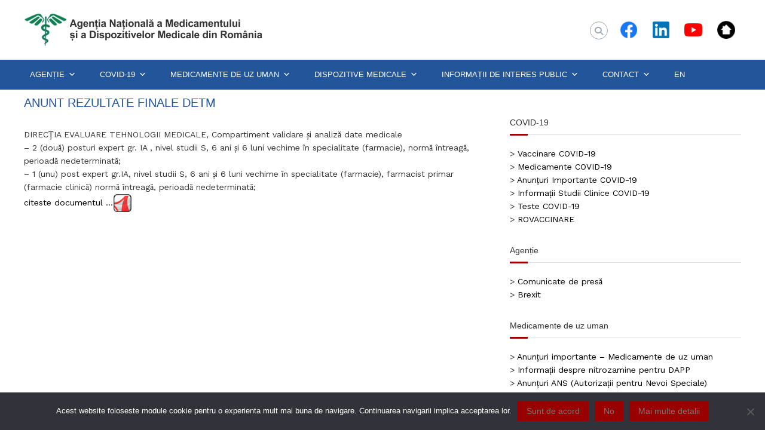

--- FILE ---
content_type: text/html; charset=UTF-8
request_url: https://www.anm.ro/anunt-rezultate-finale-detm/
body_size: 19205
content:
<!DOCTYPE html>
<html lang="en-US">
<head>
<meta charset="UTF-8">
<meta name="viewport" content="width=device-width, initial-scale=1">
<link rel="profile" href="https://gmpg.org/xfn/11">

<!-- Google tag (gtag.js) -->
<script async src="https://www.googletagmanager.com/gtag/js?id=UA-87111145-1"></script>
<script>
  window.dataLayer = window.dataLayer || [];
  function gtag(){dataLayer.push(arguments);}
  gtag('js', new Date());

  gtag('config', 'UA-87111145-1');
</script>
	
<title>ANUNT REZULTATE FINALE DETM &#8211; ANMDMR</title>
<meta name='robots' content='max-image-preview:large' />
<link rel="alternate" type="text/calendar" title="ANMDMR &raquo; iCal Feed" href="https://www.anm.ro/comunicare/?ical=1" />
<link rel="alternate" title="oEmbed (JSON)" type="application/json+oembed" href="https://www.anm.ro/wp-json/oembed/1.0/embed?url=https%3A%2F%2Fwww.anm.ro%2Fanunt-rezultate-finale-detm%2F" />
<link rel="alternate" title="oEmbed (XML)" type="text/xml+oembed" href="https://www.anm.ro/wp-json/oembed/1.0/embed?url=https%3A%2F%2Fwww.anm.ro%2Fanunt-rezultate-finale-detm%2F&#038;format=xml" />
<style id='wp-img-auto-sizes-contain-inline-css' type='text/css'>
img:is([sizes=auto i],[sizes^="auto," i]){contain-intrinsic-size:3000px 1500px}
/*# sourceURL=wp-img-auto-sizes-contain-inline-css */
</style>
<style id='wp-emoji-styles-inline-css' type='text/css'>

	img.wp-smiley, img.emoji {
		display: inline !important;
		border: none !important;
		box-shadow: none !important;
		height: 1em !important;
		width: 1em !important;
		margin: 0 0.07em !important;
		vertical-align: -0.1em !important;
		background: none !important;
		padding: 0 !important;
	}
/*# sourceURL=wp-emoji-styles-inline-css */
</style>
<link rel='stylesheet' id='wp-block-library-css' href='https://www.anm.ro/wp-includes/css/dist/block-library/style.min.css?ver=ec736851612933a51516501e91c2d634' type='text/css' media='all' />
<style id='global-styles-inline-css' type='text/css'>
:root{--wp--preset--aspect-ratio--square: 1;--wp--preset--aspect-ratio--4-3: 4/3;--wp--preset--aspect-ratio--3-4: 3/4;--wp--preset--aspect-ratio--3-2: 3/2;--wp--preset--aspect-ratio--2-3: 2/3;--wp--preset--aspect-ratio--16-9: 16/9;--wp--preset--aspect-ratio--9-16: 9/16;--wp--preset--color--black: #000000;--wp--preset--color--cyan-bluish-gray: #abb8c3;--wp--preset--color--white: #ffffff;--wp--preset--color--pale-pink: #f78da7;--wp--preset--color--vivid-red: #cf2e2e;--wp--preset--color--luminous-vivid-orange: #ff6900;--wp--preset--color--luminous-vivid-amber: #fcb900;--wp--preset--color--light-green-cyan: #7bdcb5;--wp--preset--color--vivid-green-cyan: #00d084;--wp--preset--color--pale-cyan-blue: #8ed1fc;--wp--preset--color--vivid-cyan-blue: #0693e3;--wp--preset--color--vivid-purple: #9b51e0;--wp--preset--gradient--vivid-cyan-blue-to-vivid-purple: linear-gradient(135deg,rgb(6,147,227) 0%,rgb(155,81,224) 100%);--wp--preset--gradient--light-green-cyan-to-vivid-green-cyan: linear-gradient(135deg,rgb(122,220,180) 0%,rgb(0,208,130) 100%);--wp--preset--gradient--luminous-vivid-amber-to-luminous-vivid-orange: linear-gradient(135deg,rgb(252,185,0) 0%,rgb(255,105,0) 100%);--wp--preset--gradient--luminous-vivid-orange-to-vivid-red: linear-gradient(135deg,rgb(255,105,0) 0%,rgb(207,46,46) 100%);--wp--preset--gradient--very-light-gray-to-cyan-bluish-gray: linear-gradient(135deg,rgb(238,238,238) 0%,rgb(169,184,195) 100%);--wp--preset--gradient--cool-to-warm-spectrum: linear-gradient(135deg,rgb(74,234,220) 0%,rgb(151,120,209) 20%,rgb(207,42,186) 40%,rgb(238,44,130) 60%,rgb(251,105,98) 80%,rgb(254,248,76) 100%);--wp--preset--gradient--blush-light-purple: linear-gradient(135deg,rgb(255,206,236) 0%,rgb(152,150,240) 100%);--wp--preset--gradient--blush-bordeaux: linear-gradient(135deg,rgb(254,205,165) 0%,rgb(254,45,45) 50%,rgb(107,0,62) 100%);--wp--preset--gradient--luminous-dusk: linear-gradient(135deg,rgb(255,203,112) 0%,rgb(199,81,192) 50%,rgb(65,88,208) 100%);--wp--preset--gradient--pale-ocean: linear-gradient(135deg,rgb(255,245,203) 0%,rgb(182,227,212) 50%,rgb(51,167,181) 100%);--wp--preset--gradient--electric-grass: linear-gradient(135deg,rgb(202,248,128) 0%,rgb(113,206,126) 100%);--wp--preset--gradient--midnight: linear-gradient(135deg,rgb(2,3,129) 0%,rgb(40,116,252) 100%);--wp--preset--font-size--small: 13px;--wp--preset--font-size--medium: 20px;--wp--preset--font-size--large: 36px;--wp--preset--font-size--x-large: 42px;--wp--preset--spacing--20: 0.44rem;--wp--preset--spacing--30: 0.67rem;--wp--preset--spacing--40: 1rem;--wp--preset--spacing--50: 1.5rem;--wp--preset--spacing--60: 2.25rem;--wp--preset--spacing--70: 3.38rem;--wp--preset--spacing--80: 5.06rem;--wp--preset--shadow--natural: 6px 6px 9px rgba(0, 0, 0, 0.2);--wp--preset--shadow--deep: 12px 12px 50px rgba(0, 0, 0, 0.4);--wp--preset--shadow--sharp: 6px 6px 0px rgba(0, 0, 0, 0.2);--wp--preset--shadow--outlined: 6px 6px 0px -3px rgb(255, 255, 255), 6px 6px rgb(0, 0, 0);--wp--preset--shadow--crisp: 6px 6px 0px rgb(0, 0, 0);}:where(.is-layout-flex){gap: 0.5em;}:where(.is-layout-grid){gap: 0.5em;}body .is-layout-flex{display: flex;}.is-layout-flex{flex-wrap: wrap;align-items: center;}.is-layout-flex > :is(*, div){margin: 0;}body .is-layout-grid{display: grid;}.is-layout-grid > :is(*, div){margin: 0;}:where(.wp-block-columns.is-layout-flex){gap: 2em;}:where(.wp-block-columns.is-layout-grid){gap: 2em;}:where(.wp-block-post-template.is-layout-flex){gap: 1.25em;}:where(.wp-block-post-template.is-layout-grid){gap: 1.25em;}.has-black-color{color: var(--wp--preset--color--black) !important;}.has-cyan-bluish-gray-color{color: var(--wp--preset--color--cyan-bluish-gray) !important;}.has-white-color{color: var(--wp--preset--color--white) !important;}.has-pale-pink-color{color: var(--wp--preset--color--pale-pink) !important;}.has-vivid-red-color{color: var(--wp--preset--color--vivid-red) !important;}.has-luminous-vivid-orange-color{color: var(--wp--preset--color--luminous-vivid-orange) !important;}.has-luminous-vivid-amber-color{color: var(--wp--preset--color--luminous-vivid-amber) !important;}.has-light-green-cyan-color{color: var(--wp--preset--color--light-green-cyan) !important;}.has-vivid-green-cyan-color{color: var(--wp--preset--color--vivid-green-cyan) !important;}.has-pale-cyan-blue-color{color: var(--wp--preset--color--pale-cyan-blue) !important;}.has-vivid-cyan-blue-color{color: var(--wp--preset--color--vivid-cyan-blue) !important;}.has-vivid-purple-color{color: var(--wp--preset--color--vivid-purple) !important;}.has-black-background-color{background-color: var(--wp--preset--color--black) !important;}.has-cyan-bluish-gray-background-color{background-color: var(--wp--preset--color--cyan-bluish-gray) !important;}.has-white-background-color{background-color: var(--wp--preset--color--white) !important;}.has-pale-pink-background-color{background-color: var(--wp--preset--color--pale-pink) !important;}.has-vivid-red-background-color{background-color: var(--wp--preset--color--vivid-red) !important;}.has-luminous-vivid-orange-background-color{background-color: var(--wp--preset--color--luminous-vivid-orange) !important;}.has-luminous-vivid-amber-background-color{background-color: var(--wp--preset--color--luminous-vivid-amber) !important;}.has-light-green-cyan-background-color{background-color: var(--wp--preset--color--light-green-cyan) !important;}.has-vivid-green-cyan-background-color{background-color: var(--wp--preset--color--vivid-green-cyan) !important;}.has-pale-cyan-blue-background-color{background-color: var(--wp--preset--color--pale-cyan-blue) !important;}.has-vivid-cyan-blue-background-color{background-color: var(--wp--preset--color--vivid-cyan-blue) !important;}.has-vivid-purple-background-color{background-color: var(--wp--preset--color--vivid-purple) !important;}.has-black-border-color{border-color: var(--wp--preset--color--black) !important;}.has-cyan-bluish-gray-border-color{border-color: var(--wp--preset--color--cyan-bluish-gray) !important;}.has-white-border-color{border-color: var(--wp--preset--color--white) !important;}.has-pale-pink-border-color{border-color: var(--wp--preset--color--pale-pink) !important;}.has-vivid-red-border-color{border-color: var(--wp--preset--color--vivid-red) !important;}.has-luminous-vivid-orange-border-color{border-color: var(--wp--preset--color--luminous-vivid-orange) !important;}.has-luminous-vivid-amber-border-color{border-color: var(--wp--preset--color--luminous-vivid-amber) !important;}.has-light-green-cyan-border-color{border-color: var(--wp--preset--color--light-green-cyan) !important;}.has-vivid-green-cyan-border-color{border-color: var(--wp--preset--color--vivid-green-cyan) !important;}.has-pale-cyan-blue-border-color{border-color: var(--wp--preset--color--pale-cyan-blue) !important;}.has-vivid-cyan-blue-border-color{border-color: var(--wp--preset--color--vivid-cyan-blue) !important;}.has-vivid-purple-border-color{border-color: var(--wp--preset--color--vivid-purple) !important;}.has-vivid-cyan-blue-to-vivid-purple-gradient-background{background: var(--wp--preset--gradient--vivid-cyan-blue-to-vivid-purple) !important;}.has-light-green-cyan-to-vivid-green-cyan-gradient-background{background: var(--wp--preset--gradient--light-green-cyan-to-vivid-green-cyan) !important;}.has-luminous-vivid-amber-to-luminous-vivid-orange-gradient-background{background: var(--wp--preset--gradient--luminous-vivid-amber-to-luminous-vivid-orange) !important;}.has-luminous-vivid-orange-to-vivid-red-gradient-background{background: var(--wp--preset--gradient--luminous-vivid-orange-to-vivid-red) !important;}.has-very-light-gray-to-cyan-bluish-gray-gradient-background{background: var(--wp--preset--gradient--very-light-gray-to-cyan-bluish-gray) !important;}.has-cool-to-warm-spectrum-gradient-background{background: var(--wp--preset--gradient--cool-to-warm-spectrum) !important;}.has-blush-light-purple-gradient-background{background: var(--wp--preset--gradient--blush-light-purple) !important;}.has-blush-bordeaux-gradient-background{background: var(--wp--preset--gradient--blush-bordeaux) !important;}.has-luminous-dusk-gradient-background{background: var(--wp--preset--gradient--luminous-dusk) !important;}.has-pale-ocean-gradient-background{background: var(--wp--preset--gradient--pale-ocean) !important;}.has-electric-grass-gradient-background{background: var(--wp--preset--gradient--electric-grass) !important;}.has-midnight-gradient-background{background: var(--wp--preset--gradient--midnight) !important;}.has-small-font-size{font-size: var(--wp--preset--font-size--small) !important;}.has-medium-font-size{font-size: var(--wp--preset--font-size--medium) !important;}.has-large-font-size{font-size: var(--wp--preset--font-size--large) !important;}.has-x-large-font-size{font-size: var(--wp--preset--font-size--x-large) !important;}
/*# sourceURL=global-styles-inline-css */
</style>

<style id='classic-theme-styles-inline-css' type='text/css'>
/*! This file is auto-generated */
.wp-block-button__link{color:#fff;background-color:#32373c;border-radius:9999px;box-shadow:none;text-decoration:none;padding:calc(.667em + 2px) calc(1.333em + 2px);font-size:1.125em}.wp-block-file__button{background:#32373c;color:#fff;text-decoration:none}
/*# sourceURL=/wp-includes/css/classic-themes.min.css */
</style>
<link rel='stylesheet' id='cookie-notice-front-css' href='https://www.anm.ro/wp-content/plugins/cookie-notice/css/front.min.css?ver=2.5.11' type='text/css' media='all' />
<link rel='stylesheet' id='plyr-css-css' href='https://www.anm.ro/wp-content/plugins/easy-video-player/lib/plyr.css?ver=ec736851612933a51516501e91c2d634' type='text/css' media='all' />
<link rel='stylesheet' id='wpsm_ac-font-awesome-front-css' href='https://www.anm.ro/wp-content/plugins/responsive-accordion-and-collapse/css/font-awesome/css/font-awesome.min.css?ver=ec736851612933a51516501e91c2d634' type='text/css' media='all' />
<link rel='stylesheet' id='wpsm_ac_bootstrap-front-css' href='https://www.anm.ro/wp-content/plugins/responsive-accordion-and-collapse/css/bootstrap-front.css?ver=ec736851612933a51516501e91c2d634' type='text/css' media='all' />
<link rel='stylesheet' id='megamenu-css' href='https://www.anm.ro/wp-content/uploads/maxmegamenu/style.css?ver=74034c' type='text/css' media='all' />
<link rel='stylesheet' id='dashicons-css' href='https://www.anm.ro/wp-includes/css/dashicons.min.css?ver=ec736851612933a51516501e91c2d634' type='text/css' media='all' />
<link rel='stylesheet' id='font-awesome-4-css' href='https://www.anm.ro/wp-content/themes/flash/css/v4-shims.min.css?ver=4.7.0' type='text/css' media='all' />
<link rel='stylesheet' id='font-awesome-all-css' href='https://www.anm.ro/wp-content/themes/flash/css/all.min.css?ver=6.7.2' type='text/css' media='all' />
<link rel='stylesheet' id='font-awesome-solid-css' href='https://www.anm.ro/wp-content/themes/flash/css/solid.min.css?ver=6.7.2' type='text/css' media='all' />
<link rel='stylesheet' id='font-awesome-regular-css' href='https://www.anm.ro/wp-content/themes/flash/css/regular.min.css?ver=6.7.2' type='text/css' media='all' />
<link rel='stylesheet' id='font-awesome-brands-css' href='https://www.anm.ro/wp-content/themes/flash/css/brands.min.css?ver=6.7.2' type='text/css' media='all' />
<link rel='stylesheet' id='flash-style-css' href='https://www.anm.ro/wp-content/themes/flash/style.css?ver=ec736851612933a51516501e91c2d634' type='text/css' media='all' />
<style id='flash-style-inline-css' type='text/css'>
	/* Predefined Color Schemes CSS */

	/* Background Color */
	body {
		background-color: #ffffff;
	}

	/* Link Color */
	#site-navigation ul li:hover > a, #site-navigation ul li.current-menu-item > a, #site-navigation ul li.current_page_item > a, #site-navigation ul li.current_page_ancestor > a, #site-navigation ul li.current-menu-ancestor > a, #site-navigation ul.sub-menu li:hover > a,#site-navigation ul li ul.sub-menu li.menu-item-has-children ul li:hover > a,#site-navigation ul li ul.sub-menu li.menu-item-has-children:hover > .menu-item,body.transparent #masthead .header-bottom #site-navigation ul li:hover > .menu-item,body.transparent #masthead .header-bottom #site-navigation ul li:hover > a,body.transparent #masthead .header-bottom #site-navigation ul.sub-menu li:hover > a,body.transparent #masthead .header-bottom #site-navigation ul.sub-menu li.menu-item-has-children ul li:hover > a,body.transparent.header-sticky #masthead-sticky-wrapper #masthead .header-bottom #site-navigation ul.sub-menu li > a:hover,.tg-service-widget .service-title-wrap a:hover,.tg-service-widget .service-more,.feature-product-section .button-group button:hover ,.fun-facts-section .fun-facts-icon-wrap,.fun-facts-section .tg-fun-facts-widget.tg-fun-facts-layout-2 .counter-wrapper,.blog-section .tg-blog-widget-layout-2 .blog-content .read-more-container .read-more a,footer.footer-layout #top-footer .widget-title::first-letter,footer.footer-layout #top-footer .widget ul li a:hover,footer.footer-layout #bottom-footer .copyright .copyright-text a:hover,footer.footer-layout #bottom-footer .footer-menu ul li a:hover,.archive #primary .entry-content-block h2.entry-title a:hover,.blog #primary .entry-content-block h2.entry-title a:hover,#secondary .widget ul li a:hover,.woocommerce-Price-amount.amount,.team-wrapper .team-content-wrapper .team-social a:hover,.testimonial-container .testimonial-wrapper .testimonial-slide .testominial-content-wrapper .testimonial-icon,.footer-menu li a:hover,.tg-feature-product-filter-layout .button.is-checked:hover,.testimonial-container .testimonial-icon,#site-navigation ul li.menu-item-has-children:hover > .sub-toggle,#secondary .widget ul li a,#comments .comment-list article.comment-body .reply a,.tg-slider-widget .btn-wrapper a{
		color: #F54337;
	}

	.feature-product-section .tg-feature-product-layout-2 .tg-container .tg-column-wrapper .tg-feature-product-widget .featured-image-desc, #respond #commentform .form-submit input:hover, .blog-section .tg-blog-widget-layout-1 .tg-blog-widget:hover,#scroll-up,.header-bottom .search-wrap .search-box .searchform .btn:hover,.header-bottom .cart-wrap .flash-cart-views a span,body.transparent #masthead .header-bottom #site-navigation ul li a::before,.tg-slider-widget.slider-dark .btn-wrapper a:hover,.section-title:after,.about-section .about-content-wrapper .btn-wrapper a,.tg-service-widget .service-icon-wrap,.team-wrapper .team-content-wrapper .team-designation:after,.call-to-action-section .btn-wrapper a:hover,.blog-section .tg-blog-widget-layout-1:hover,.blog-section .tg-blog-widget-layout-2 .post-image .entry-date,.blog-section .tg-blog-widget-layout-2 .blog-content .post-readmore,.pricing-table-section .tg-pricing-table-widget:hover,.pricing-table-section .tg-pricing-table-widget.tg-pricing-table-layout-2 .pricing,.pricing-table-section .tg-pricing-table-widget.tg-pricing-table-layout-2 .btn-wrapper a,footer.footer-layout #top-footer .widget_tag_cloud .tagcloud a:hover,#secondary .widget-title:after,#secondary .searchform .btn:hover,#primary .searchform .btn:hover,  #respond #commentform .form-submit input,.woocommerce ul.products li.product .onsale,.woocommerce ul.products li.product .button,.woocommerce #respond input#submit.alt,.woocommerce a.button.alt,.woocommerce button.button.alt,.woocommerce input.button.alt,.added_to_cart.wc-forward,.testimonial-container .swiper-pagination.testimonial-pager .swiper-pagination-bullet:hover, .testimonial-container .swiper-pagination.testimonial-pager .swiper-pagination-bullet.swiper-pagination-bullet-active,.header-bottom .searchform .btn,.navigation .nav-links a:hover, .bttn:hover, button, input[type="button"]:hover, input[type="reset"]:hover, input[type="submit"]:hover,.tg-slider-widget .btn-wrapper a:hover  {
		background-color: #F54337;
	}
	body.transparent.header-sticky #masthead-sticky-wrapper #masthead .header-bottom .search-wrap .search-icon:hover, body.transparent #masthead .header-bottom .search-wrap .search-icon:hover, .header-bottom .search-wrap .search-icon:hover,#comments .comment-list article.comment-body .reply a::before,.tg-slider-widget .btn-wrapper a, .tg-slider-widget .btn-wrapper a:hover {
	  border-color: #F54337;
	}
	body.transparent.header-sticky #masthead-sticky-wrapper.is-sticky #masthead .header-bottom #site-navigation ul li.current-flash-item a,#site-navigation ul li.current-flash-item a, body.transparent.header-sticky #masthead-sticky-wrapper #masthead .header-bottom .search-wrap .search-icon:hover, body.transparent #masthead .header-bottom .search-wrap .search-icon:hover, .header-bottom .search-wrap .search-icon:hover {
	  color: #F54337;
	}
	.tg-slider-widget.slider-dark .btn-wrapper a:hover,.call-to-action-section .btn-wrapper a:hover,footer.footer-layout #top-footer .widget_tag_cloud .tagcloud a:hover {
		border-color: #F54337;
	}
	body.transparent.header-sticky #masthead-sticky-wrapper #masthead .header-bottom #site-navigation ul li:hover > a,body.transparent #masthead .header-bottom #site-navigation ul li:hover .sub-toggle{
		color: #F54337;
	}

	.tg-service-widget .service-icon-wrap:after{
			border-top-color: #F54337;
		}

	.feature-product-section .tg-feature-product-widget .featured-image-desc::before,.blog-section .row:nth-child(odd) .tg-blog-widget:hover .post-image::before,.blog-section .row:nth-child(2n) .tg-blog-widget:hover .post-image::before{
			border-right-color: #F54337;
		}

	.feature-product-section .tg-feature-product-widget .featured-image-desc::before,.blog-section .row:nth-child(odd) .tg-blog-widget:hover .post-image::before,footer.footer-layout #top-footer .widget-title{
		border-left-color: #F54337;
	}

	/* Main Text Color */
	.tg-slider-widget .swiper-button-next::before,.tg-slider-widget .swiper-button-prev::before,.tg-slider-widget .caption-title,.section-title-wrapper .section-title,.tg-service-widget .service-title-wrap a ,.team-wrapper .team-content-wrapper .team-title a,.testimonial-container .testimonial-wrapper .testimonial-slide .testimonial-client-detail .client-detail-block .testimonial-title,.blog-section .row:nth-child(odd) .blog-content .entry-title a,.blog-section .row:nth-child(even) .blog-content .entry-title a,.blog-section .tg-blog-widget:hover .blog-content .entry-title a:hover,.blog-section .tg-blog-widget-layout-2 .tg-blog-widget:hover .blog-content .entry-title a,.pricing-table-section .tg-pricing-table-widget .pricing-table-title ,.pricing-table-section .tg-pricing-table-widget .pricing,.pricing-table-section .tg-pricing-table-widget .btn-wrapper a,.pricing-table-section .tg-pricing-table-widget.standard .popular-batch,.single-post #primary .author-description .author-description-block .author-title,.section-title-wrapper .section-title,.tg-service-widget .service-title-wrap a,.tg-service-widget .service-title-wrap a,.blog-section .tg-blog-widget-layout-2 .entry-title a,.entry-content-block .entry-title a,.blog #primary .entry-content-block .entry-content,.breadcrumb-trail.breadcrumbs .trail-title,#secondary .widget-title,#secondary .widget ul li,.archive #primary .entry-content-block .entry-content,.entry-content, .entry-summary,#comments .comments-title,#comments .comment-list article.comment-body .comment-content,.comment-reply-title,.search .entry-title a,.section-title,.blog-section .row:nth-child(odd) .entry-summary,.blog-section .row:nth-child(even) .entry-summary,.blog-wrapper .entry-title a,.tg-blog-widget-layout-3 .entry-title a,.feature-product-section .tg-feature-product-widget .feature-title-wrap a,.team-wrapper .team-title,.testimonial-container .testimonial-content{
		color: #333333;
	}

	.header-bottom .search-wrap .search-box .searchform .btn,.testimonial-container .swiper-pagination.testimonial-pager .swiper-pagination-bullet{
		background-color: #333333;
	}

	.feature-product-section .tg-feature-product-layout-2 .tg-container .tg-column-wrapper .tg-feature-product-widget .featured-image-desc::before{
		border-right-color: #333333;
	}

	/* Secondary Text Color */
	.tg-service-widget .service-content-wrap,.section-title-wrapper .section-description,.team-wrapper .team-content-wrapper .team-content,.testimonial-container .testimonial-wrapper .testimonial-slide .testominial-content-wrapper .testimonial-content, button, input, select, textarea,.entry-meta a,.cat-links a,.entry-footer a,.entry-meta span,.single .entry-content-block .entry-footer span a,.single .entry-content-block .entry-footer span,#comments .comment-list article.comment-body .comment-metadata a,#comments .comment-list article.comment-body .comment-author,#respond #commentform p,.testimonial-container .testimonial-degicnation,.fun-facts-section .fun-facts-title-wrap,.blog-section .row:nth-child(odd) .entry-meta a,.blog-section .row:nth-child(even) .entry-meta a,.tg-blog-widget-layout-2 .read-more-container .entry-author a,.blog-section .tg-blog-widget-layout-2 .read-more-container .entry-author,.tg-slider-widget .caption-desc {
		color: #777777;
	}

	@media(max-width: 980px){
		#site-navigation ul li.menu-item-has-children .sub-toggle {
			background-color: #F54337;
		}
	}

	@media screen and (min-width: 56.875em) {
		.main-navigation li:hover > a,
		.main-navigation li.focus > a {
			color: #F54337;
		}

		.main-navigation ul ul,
		.main-navigation ul ul li {
			border-color: rgba( 51, 51, 51, 0.2);
		}

		.main-navigation ul ul:before {
			border-top-color: rgba( 51, 51, 51, 0.2);
			border-bottom-color: rgba( 51, 51, 51, 0.2);
		}
	}


	/* Custom Link Color */
	#site-navigation ul li:hover > a, #site-navigation ul li.current-menu-item > a, #site-navigation ul li.current_page_item > a, #site-navigation ul li.current_page_ancestor > a, #site-navigation ul li.current-menu-ancestor > a,#site-navigation ul.sub-menu li:hover > a,#site-navigation ul li ul.sub-menu li.menu-item-has-children ul li:hover > a,#site-navigation ul li ul.sub-menu li.menu-item-has-children:hover > .menu-item,body.transparent #masthead .header-bottom #site-navigation ul li:hover > .menu-item,body.transparent #masthead .header-bottom #site-navigation ul li:hover > a,body.transparent #masthead .header-bottom #site-navigation ul.sub-menu li:hover > a,body.transparent #masthead .header-bottom #site-navigation ul.sub-menu li.menu-item-has-children ul li:hover > a,body.transparent.header-sticky #masthead-sticky-wrapper #masthead .header-bottom #site-navigation ul.sub-menu li > a:hover,.tg-service-widget .service-title-wrap a:hover,.tg-service-widget .service-more,.feature-product-section .button-group button:hover ,.fun-facts-section .fun-facts-icon-wrap,.fun-facts-section .tg-fun-facts-widget.tg-fun-facts-layout-2 .counter-wrapper,.blog-section .tg-blog-widget-layout-2 .blog-content .read-more-container .read-more a,footer.footer-layout #top-footer .widget-title::first-letter,footer.footer-layout #top-footer .widget ul li a:hover,footer.footer-layout #bottom-footer .copyright .copyright-text a:hover,footer.footer-layout #bottom-footer .footer-menu ul li a:hover,.archive #primary .entry-content-block h2.entry-title a:hover,.blog #primary .entry-content-block h2.entry-title a:hover,#secondary .widget ul li a:hover,.woocommerce-Price-amount.amount,.team-wrapper .team-content-wrapper .team-social a:hover,.testimonial-container .testimonial-wrapper .testimonial-slide .testominial-content-wrapper .testimonial-icon,.footer-menu li a:hover,.tg-feature-product-filter-layout .button.is-checked:hover,.testimonial-container .testimonial-icon,#site-navigation ul li.menu-item-has-children:hover > .sub-toggle,.woocommerce-error::before, .woocommerce-info::before, .woocommerce-message::before,#primary .post .entry-content-block .entry-meta a:hover,#primary .post .entry-content-block .entry-meta span:hover,.entry-meta span:hover a,.post .entry-content-block .entry-footer span a:hover,#secondary .widget ul li a,#comments .comment-list article.comment-body .reply a,.tg-slider-widget .btn-wrapper a,.entry-content a, .related-posts-wrapper .entry-title a:hover,
		.related-posts-wrapper .entry-meta > span a:hover{
			color: #990000;
	}

	.blog-section .tg-blog-widget-layout-1 .tg-blog-widget:hover, #scroll-up,.header-bottom .search-wrap .search-box .searchform .btn:hover,.header-bottom .cart-wrap .flash-cart-views a span,body.transparent #masthead .header-bottom #site-navigation ul li a::before,.tg-slider-widget.slider-dark .btn-wrapper a:hover, .section-title:after,.about-section .about-content-wrapper .btn-wrapper a,.tg-service-widget .service-icon-wrap,.team-wrapper .team-content-wrapper .team-designation:after,.call-to-action-section .btn-wrapper a:hover,.blog-section .tg-blog-widget-layout-1:hover,.blog-section .tg-blog-widget-layout-2 .post-image .entry-date,.blog-section .tg-blog-widget-layout-2 .blog-content .post-readmore,.pricing-table-section .tg-pricing-table-widget:hover,.pricing-table-section .tg-pricing-table-widget.tg-pricing-table-layout-2 .pricing,.pricing-table-section .tg-pricing-table-widget.tg-pricing-table-layout-2 .btn-wrapper a,footer.footer-layout #top-footer .widget_tag_cloud .tagcloud a:hover,#secondary .widget-title:after, #secondary .searchform .btn:hover,#primary .searchform .btn:hover,  #respond #commentform .form-submit input,.woocommerce span.onsale, .woocommerce ul.products li.product .onsale,.woocommerce ul.products li.product .button,.woocommerce #respond input#submit.alt,.woocommerce a.button.alt,.woocommerce button.button.alt,.woocommerce input.button.alt,.added_to_cart.wc-forward,.testimonial-container .swiper-pagination.testimonial-pager .swiper-pagination-bullet:hover, .testimonial-container .swiper-pagination.testimonial-pager .swiper-pagination-bullet.swiper-pagination-bullet-active,.header-bottom .searchform .btn,.navigation .nav-links a:hover, .bttn:hover, button, input[type="button"]:hover, input[type="reset"]:hover, input[type="submit"]:hover,.tg-slider-widget .btn-wrapper a:hover  {
		background-color: #990000;
	}
	.feature-product-section .tg-feature-product-layout-2 .tg-container .tg-column-wrapper .tg-feature-product-widget .featured-image-desc, .tg-team-widget.tg-team-layout-3 .team-wrapper .team-img .team-social {
		background-color: rgba( 153, 0, 0, 0.8);
	}
	#respond #commentform .form-submit input:hover{
	background-color: #850000;
	}

	.tg-slider-widget.slider-dark .btn-wrapper a:hover,.call-to-action-section .btn-wrapper a:hover,footer.footer-layout #top-footer .widget_tag_cloud .tagcloud a:hover,.woocommerce-error, .woocommerce-info, .woocommerce-message,#comments .comment-list article.comment-body .reply a::before,.tg-slider-widget .btn-wrapper a, .tg-slider-widget .btn-wrapper a:hover {
		border-color: #990000;
	}
	body.transparent.header-sticky #masthead-sticky-wrapper.is-sticky #site-navigation ul li.current-flash-item a, #site-navigation ul li.current-flash-item a, body.transparent.header-sticky #masthead-sticky-wrapper #site-navigation ul li:hover > a,body.transparent #site-navigation ul li:hover .sub-toggle{
			color: #990000;
		}

	.tg-service-widget .service-icon-wrap:after{
			border-top-color: #990000;
		}
	body.transparent.header-sticky #masthead-sticky-wrapper .search-wrap .search-icon:hover, body.transparent .search-wrap .search-icon:hover, .header-bottom .search-wrap .search-icon:hover {
	  border-color: #990000;
	}
	body.transparent.header-sticky #masthead-sticky-wrapper .search-wrap .search-icon:hover, body.transparent #masthead .header-bottom .search-wrap .search-icon:hover, .header-bottom .search-wrap .search-icon:hover,.breadcrumb-trail.breadcrumbs .trail-items li:first-child span:hover,.breadcrumb-trail.breadcrumbs .trail-items li span:hover a {
	  color: #990000;
	}
	.woocommerce ul.products li.product .button:hover, .woocommerce #respond input#submit.alt:hover, .woocommerce a.button.alt:hover, .woocommerce button.button.alt:hover, .woocommerce input.button.alt:hover,.added_to_cart.wc-forward:hover{
		background-color: #850000;
	}
	#preloader-background span {
		background-color: #850000;
	}
	#preloader-background span {
		--primary-color : #850000;
	}
	.feature-product-section .tg-feature-product-widget .featured-image-desc::before,.blog-section .row:nth-child(odd) .tg-blog-widget:hover .post-image::before{
			border-right-color: #990000;
		}
	.feature-product-section .tg-feature-product-widget .featured-image-desc::before,.blog-section .row:nth-child(odd) .tg-blog-widget:hover .post-image::before,footer.footer-layout #top-footer .widget-title,.blog-section .row:nth-child(2n) .tg-blog-widget:hover .post-image::before{
		border-left-color: #990000;
	}
	.blog-section .tg-blog-widget-layout-2 .entry-title a:hover,
	.blog-section .tg-blog-widget-layout-2 .tg-blog-widget:hover .blog-content .entry-title a:hover,
	.tg-blog-widget-layout-2 .read-more-container .entry-author:hover a,
	.tg-blog-widget-layout-2 .read-more-container .entry-author:hover,
	.blog-section .tg-blog-widget-layout-2 .read-more-container .read-more:hover a{
			color: #850000;
		}

	.tg-service-widget .service-more:hover{
		color: #850000;
	}

	@media(max-width: 980px){
		#site-navigation ul li.menu-item-has-children span.sub-toggle {
			background-color: #990000;
		}
	}

		@media screen and (min-width: 56.875em) {
			.main-navigation li:hover > a,
			.main-navigation li.focus > a {
				color: #990000;
			}
		}
	

		/* Site Title */
		.site-branding {
			margin: 0 auto 0 0;
		}

		.site-branding .site-title,
		.site-description {
			clip: rect(1px, 1px, 1px, 1px);
			position: absolute !important;
			height: 1px;
			width: 1px;
			overflow: hidden;
		}
		.logo .logo-text{
			padding: 0;
		}
		
/*# sourceURL=flash-style-inline-css */
</style>
<link rel='stylesheet' id='responsive-css' href='https://www.anm.ro/wp-content/themes/flash/css/responsive.min.css?ver=ec736851612933a51516501e91c2d634' type='text/css' media='' />
<script type="text/javascript" id="cookie-notice-front-js-before">
/* <![CDATA[ */
var cnArgs = {"ajaxUrl":"https:\/\/www.anm.ro\/wp-admin\/admin-ajax.php","nonce":"784383c4cf","hideEffect":"fade","position":"bottom","onScroll":false,"onScrollOffset":100,"onClick":false,"cookieName":"cookie_notice_accepted","cookieTime":2592000,"cookieTimeRejected":2592000,"globalCookie":false,"redirection":false,"cache":false,"revokeCookies":false,"revokeCookiesOpt":"automatic"};

//# sourceURL=cookie-notice-front-js-before
/* ]]> */
</script>
<script type="text/javascript" src="https://www.anm.ro/wp-content/plugins/cookie-notice/js/front.min.js?ver=2.5.11" id="cookie-notice-front-js"></script>
<script type="text/javascript" src="https://www.anm.ro/wp-includes/js/jquery/jquery.min.js?ver=3.7.1" id="jquery-core-js"></script>
<script type="text/javascript" src="https://www.anm.ro/wp-includes/js/jquery/jquery-migrate.min.js?ver=3.4.1" id="jquery-migrate-js"></script>
<script type="text/javascript" id="plyr-js-js-extra">
/* <![CDATA[ */
var easy_video_player = {"plyr_iconUrl":"https://www.anm.ro/wp-content/plugins/easy-video-player/lib/plyr.svg","plyr_blankVideo":"https://www.anm.ro/wp-content/plugins/easy-video-player/lib/blank.mp4"};
//# sourceURL=plyr-js-js-extra
/* ]]> */
</script>
<script type="text/javascript" src="https://www.anm.ro/wp-content/plugins/easy-video-player/lib/plyr.js?ver=ec736851612933a51516501e91c2d634" id="plyr-js-js"></script>
<link rel="https://api.w.org/" href="https://www.anm.ro/wp-json/" /><link rel="alternate" title="JSON" type="application/json" href="https://www.anm.ro/wp-json/wp/v2/posts/16636" /><link rel="EditURI" type="application/rsd+xml" title="RSD" href="https://www.anm.ro/xmlrpc.php?rsd" />
<link rel="canonical" href="https://www.anm.ro/anunt-rezultate-finale-detm/" />
<script type="text/javascript">
(function(url){
	if(/(?:Chrome\/26\.0\.1410\.63 Safari\/537\.31|WordfenceTestMonBot)/.test(navigator.userAgent)){ return; }
	var addEvent = function(evt, handler) {
		if (window.addEventListener) {
			document.addEventListener(evt, handler, false);
		} else if (window.attachEvent) {
			document.attachEvent('on' + evt, handler);
		}
	};
	var removeEvent = function(evt, handler) {
		if (window.removeEventListener) {
			document.removeEventListener(evt, handler, false);
		} else if (window.detachEvent) {
			document.detachEvent('on' + evt, handler);
		}
	};
	var evts = 'contextmenu dblclick drag dragend dragenter dragleave dragover dragstart drop keydown keypress keyup mousedown mousemove mouseout mouseover mouseup mousewheel scroll'.split(' ');
	var logHuman = function() {
		if (window.wfLogHumanRan) { return; }
		window.wfLogHumanRan = true;
		var wfscr = document.createElement('script');
		wfscr.type = 'text/javascript';
		wfscr.async = true;
		wfscr.src = url + '&r=' + Math.random();
		(document.getElementsByTagName('head')[0]||document.getElementsByTagName('body')[0]).appendChild(wfscr);
		for (var i = 0; i < evts.length; i++) {
			removeEvent(evts[i], logHuman);
		}
	};
	for (var i = 0; i < evts.length; i++) {
		addEvent(evts[i], logHuman);
	}
})('//www.anm.ro/?wordfence_lh=1&hid=8B5D4DFC588B3139B1BADE47F4C04E50');
</script><meta name="tec-api-version" content="v1"><meta name="tec-api-origin" content="https://www.anm.ro"><link rel="alternate" href="https://www.anm.ro/wp-json/tribe/events/v1/" /><link rel="icon" href="https://www.anm.ro/wp-content/uploads/2017/11/anmdm-square.png" sizes="32x32" />
<link rel="icon" href="https://www.anm.ro/wp-content/uploads/2017/11/anmdm-square.png" sizes="192x192" />
<link rel="apple-touch-icon" href="https://www.anm.ro/wp-content/uploads/2017/11/anmdm-square.png" />
<meta name="msapplication-TileImage" content="https://www.anm.ro/wp-content/uploads/2017/11/anmdm-square.png" />
		<style type="text/css" id="wp-custom-css">
			/*
You can add your own CSS here.

Click the help icon above to learn more.
*/

body, h1, h2, h3, h4, h5, h6
 {
    color: #333333;
	font-family: 'Karla', sans-serif;
    line-height: 1.6;
    font-weight: 400;
}

#site-navigation ul.sub-menu li,
.menu ul li ul.children li
{
  	font-family: 'Karla', sans-serif;
    line-height: 1.2;
    font-weight: 400;
    text-align: left;
    width: 100%;
    padding: 7px 7px;
}

#colophon a {
	color: #ddd;
}

#colophon a:hover {
	color: #ffffff;
}

.widget-area a:hover,
.entry-content a:hover, 
.textwidget a:hover {
	color: #cc0000;
}

footer.footer-layout #top-footer .widget-title::first-letter {
    color: white;
}

.header-bottom .search-wrap {
    float: right;
    padding: 17px 0 15px 30px;
    position: relative;
}

.blog-section .tg-blog-widget-layout-2 .blog-content
{
	text-align: left;
    margin-top: 0px;
}

.blog-section .tg-blog-widget-layout-2 .post-image .entry-date
{
	width: 100%;
}

.logo .logo-text p
{
	padding: 0px 20px 0px 0px;
}


/* embedded responsive videos */
.responsive-container {
	position: relative;
	padding-bottom: 56.2%; /* 16:9 */
	padding-top: 0px;
	height: 0;
	overflow: hidden;
}

.responsive-container iframe,
.responsive-container object,
.responsive-container embed,
.responsive-container video
{
	position: absolute;
	top: 0;
	left: 0;
	width: 100%;
	height: 100%;
}

td, th{
	border-left: none;
	border-right: none;
}

a {
    color: #000;
    text-decoration: none;
    transition: all 0.3s ease-in-out;
    -webkit-transition: all 0.3s ease-in-out;
    -moz-transition: all 0.3s ease-in-out;
}

.title
{
    font-weight: 600;
}

.feature-product-section .tg-feature-product-widget .featured-image-desc::before {
    border-bottom: 50px solid transparent;
    border-right: 0px solid #30afb8;
    content: " ";
    position: absolute;
    right: 0;
    top: 0;
}

.feature-product-section .tg-feature-product-layout-3 .tg-container {
    width: 100%;
}

body, body *{
	word-break: normal;
}

.comunicate a.title {
	color: #008000;
}

.anunturi a.title {
	color: #aa0000;
}

.nomenclator a {
	color: #ffffff;
	font-size: 16px;
}

.link-rosu a {
	color: #ffffff;
	font-size: 16px;
}

.comunicari a.title {
	color: #225599;
}

.medsafetyweek a {
	color: #333399;
}

.infopublic a.title {
	color: #0099CC;
}

h3.feature-title-wrap a {
    color: #fff !important;
}

.footerwhite {
	color: #ccc;
}

h1.trail-title {
  color: #225599 !important;
  font-size: 25px; !important;
	font-weight: bold;
}

.breadcrumb-trail.breadcrumbs .trail-title {
  color: #225599 !important;
  font-size: 20px; !important;
}

.breadcrumb-trail.breadcrumbs {
    background: #ffffff none repeat scroll 0 0;
    margin-bottom: 0px;
}

.site-title {
    font-size: 18px !important;
}

.site-description {
    font-size: 11px;
}

@media (max-width: 600px){
.site-description {
    font-size: 10px;
}
}

.btn {
    color: #fff !important;
}

.entry-content a {
    color: #000000;
}

.edom:before{
	content: "@";
}

img.alignleft {
	float:left;
	padding-right: 20px;
	
}

.social-top {
    float: right;
    padding: 6px 0px 0px 10px;
    position: relative;
}

.anunturilink a {
	color: #225599;
}

.maxmenu {
background: #225599;
}

.100 {
background: #225599;
}

.entry-title a {
	color: #AA0000 !important;
	font-weight: bold;
}

.aligncenter {
	float:center;
}

.linkfv a {
	color: #225599 !important;
	font-weight: bold;
}

.linkfv a:hover {
	color: #AA0000 !important;
	font-weight: bold;
}
		</style>
		<style id="kirki-inline-styles">body{font-family:Work Sans;font-weight:400;}/* vietnamese */
@font-face {
  font-family: 'Work Sans';
  font-style: normal;
  font-weight: 400;
  font-display: swap;
  src: url(https://www.anm.ro/wp-content/fonts/work-sans/font) format('woff');
  unicode-range: U+0102-0103, U+0110-0111, U+0128-0129, U+0168-0169, U+01A0-01A1, U+01AF-01B0, U+0300-0301, U+0303-0304, U+0308-0309, U+0323, U+0329, U+1EA0-1EF9, U+20AB;
}
/* latin-ext */
@font-face {
  font-family: 'Work Sans';
  font-style: normal;
  font-weight: 400;
  font-display: swap;
  src: url(https://www.anm.ro/wp-content/fonts/work-sans/font) format('woff');
  unicode-range: U+0100-02BA, U+02BD-02C5, U+02C7-02CC, U+02CE-02D7, U+02DD-02FF, U+0304, U+0308, U+0329, U+1D00-1DBF, U+1E00-1E9F, U+1EF2-1EFF, U+2020, U+20A0-20AB, U+20AD-20C0, U+2113, U+2C60-2C7F, U+A720-A7FF;
}
/* latin */
@font-face {
  font-family: 'Work Sans';
  font-style: normal;
  font-weight: 400;
  font-display: swap;
  src: url(https://www.anm.ro/wp-content/fonts/work-sans/font) format('woff');
  unicode-range: U+0000-00FF, U+0131, U+0152-0153, U+02BB-02BC, U+02C6, U+02DA, U+02DC, U+0304, U+0308, U+0329, U+2000-206F, U+20AC, U+2122, U+2191, U+2193, U+2212, U+2215, U+FEFF, U+FFFD;
}/* vietnamese */
@font-face {
  font-family: 'Work Sans';
  font-style: normal;
  font-weight: 400;
  font-display: swap;
  src: url(https://www.anm.ro/wp-content/fonts/work-sans/font) format('woff');
  unicode-range: U+0102-0103, U+0110-0111, U+0128-0129, U+0168-0169, U+01A0-01A1, U+01AF-01B0, U+0300-0301, U+0303-0304, U+0308-0309, U+0323, U+0329, U+1EA0-1EF9, U+20AB;
}
/* latin-ext */
@font-face {
  font-family: 'Work Sans';
  font-style: normal;
  font-weight: 400;
  font-display: swap;
  src: url(https://www.anm.ro/wp-content/fonts/work-sans/font) format('woff');
  unicode-range: U+0100-02BA, U+02BD-02C5, U+02C7-02CC, U+02CE-02D7, U+02DD-02FF, U+0304, U+0308, U+0329, U+1D00-1DBF, U+1E00-1E9F, U+1EF2-1EFF, U+2020, U+20A0-20AB, U+20AD-20C0, U+2113, U+2C60-2C7F, U+A720-A7FF;
}
/* latin */
@font-face {
  font-family: 'Work Sans';
  font-style: normal;
  font-weight: 400;
  font-display: swap;
  src: url(https://www.anm.ro/wp-content/fonts/work-sans/font) format('woff');
  unicode-range: U+0000-00FF, U+0131, U+0152-0153, U+02BB-02BC, U+02C6, U+02DA, U+02DC, U+0304, U+0308, U+0329, U+2000-206F, U+20AC, U+2122, U+2191, U+2193, U+2212, U+2215, U+FEFF, U+FFFD;
}/* vietnamese */
@font-face {
  font-family: 'Work Sans';
  font-style: normal;
  font-weight: 400;
  font-display: swap;
  src: url(https://www.anm.ro/wp-content/fonts/work-sans/font) format('woff');
  unicode-range: U+0102-0103, U+0110-0111, U+0128-0129, U+0168-0169, U+01A0-01A1, U+01AF-01B0, U+0300-0301, U+0303-0304, U+0308-0309, U+0323, U+0329, U+1EA0-1EF9, U+20AB;
}
/* latin-ext */
@font-face {
  font-family: 'Work Sans';
  font-style: normal;
  font-weight: 400;
  font-display: swap;
  src: url(https://www.anm.ro/wp-content/fonts/work-sans/font) format('woff');
  unicode-range: U+0100-02BA, U+02BD-02C5, U+02C7-02CC, U+02CE-02D7, U+02DD-02FF, U+0304, U+0308, U+0329, U+1D00-1DBF, U+1E00-1E9F, U+1EF2-1EFF, U+2020, U+20A0-20AB, U+20AD-20C0, U+2113, U+2C60-2C7F, U+A720-A7FF;
}
/* latin */
@font-face {
  font-family: 'Work Sans';
  font-style: normal;
  font-weight: 400;
  font-display: swap;
  src: url(https://www.anm.ro/wp-content/fonts/work-sans/font) format('woff');
  unicode-range: U+0000-00FF, U+0131, U+0152-0153, U+02BB-02BC, U+02C6, U+02DA, U+02DC, U+0304, U+0308, U+0329, U+2000-206F, U+20AC, U+2122, U+2191, U+2193, U+2212, U+2215, U+FEFF, U+FFFD;
}</style><style type="text/css">/** Mega Menu CSS: fs **/</style>
</head>

<body data-rsssl=1 class="wp-singular post-template-default single single-post postid-16636 single-format-standard wp-custom-logo wp-embed-responsive wp-theme-flash cookies-not-set tribe-no-js mega-menu-new-menu  left-logo-right-menu right-sidebar">




<div id="page" class="site">
	<a class="skip-link screen-reader-text" href="#content">Skip to content</a>

	
	<header id="masthead" class="site-header" role="banner">
		
		<div class="header-bottom">
			<div class="tg-container">

				<div class="logo">
										<figure class="logo-image">
						<a href="https://www.anm.ro/" class="custom-logo-link" rel="home"><img width="400" height="60" src="https://www.anm.ro/wp-content/uploads/2020/04/logo.jpg" class="custom-logo" alt="ANMDMR" decoding="async" srcset="https://www.anm.ro/wp-content/uploads/2020/04/logo.jpg 400w, https://www.anm.ro/wp-content/uploads/2020/04/logo-300x45.jpg 300w" sizes="(max-width: 400px) 100vw, 400px" /></a>											</figure>
					
					<div class="logo-text site-branding">
													<p class="site-title"><a href="https://www.anm.ro/" rel="home">ANMDMR</a></p>
													<p class="site-description">Agenția Națională a Medicamentului și a Dispozitivelor Medicale din România</p>
											</div>
				</div>
				<div class="site-navigation-wrapper">
					<nav id="site-navigation" class="main-navigation" role="navigation">
						<div class="menu-toggle">
							<i class="fa fa-bars"></i>
						</div>
											</nav><!-- #site-navigation -->

					
									</div>

				<div class="header-action-container">
					
										<div class="search-wrap">
						<div class="search-icon">
							<i class="fa fa-search"></i>
						</div>
						<div class="search-box">
							
<form role="search" method="get" class="searchform" action="https://www.anm.ro/">
	<label>
		<span class="screen-reader-text">Search for:</span>
		<input type="search" class="search-field" placeholder="Search &hellip;" value="" name="s" />
	</label>
	<button type="submit" class="search-submit btn search-btn"><span class="screen-reader-text">Search</span><i class="fa fa-search"></i></button>
</form>
						</div>
					</div>
										<div class="social-top">
					<a href='https://www.facebook.com/anmdm.ro/' target='_blank'><img src='https://www.anm.ro/imagini/f_logo_RGB-Blue_58.png' width='50' height='50' /></a>
					<a href='https://www.linkedin.com/company/anmdm/' target='_blank'><img src='https://www.anm.ro/imagini/LinkedIn-Logo-300x300.png' width='48' height='48' /></a>
					<a href='https://www.youtube.com/channel/UCgNJWxyl0_Ngu34y2Y0NFuA'  target='_blank'><img src='https://www.anm.ro/imagini/yt_icon_rgb.png' width='50' height='50' /></a>
					<a href='https://www.anm.ro/'><img src='https://www.anm.ro/imagini/home.png' width='50' height='50' /></a>
					</div>
				
				</div>
			</div>
		</div>		
	</header><!-- #masthead -->

			<div class="maxmenu">
				<div class="tg-container-menu">
					<div id="mega-menu-wrap-new-menu" class="mega-menu-wrap"><div class="mega-menu-toggle"><div class="mega-toggle-blocks-left"></div><div class="mega-toggle-blocks-center"></div><div class="mega-toggle-blocks-right"><div class='mega-toggle-block mega-menu-toggle-block mega-toggle-block-1' id='mega-toggle-block-1' tabindex='0'><span class='mega-toggle-label' role='button' aria-expanded='false'><span class='mega-toggle-label-closed'></span><span class='mega-toggle-label-open'></span></span></div></div></div><ul id="mega-menu-new-menu" class="mega-menu max-mega-menu mega-menu-horizontal mega-no-js" data-event="hover_intent" data-effect="fade_up" data-effect-speed="200" data-effect-mobile="disabled" data-effect-speed-mobile="0" data-mobile-force-width="false" data-second-click="close" data-document-click="collapse" data-vertical-behaviour="standard" data-breakpoint="600" data-unbind="true" data-mobile-state="collapse_all" data-mobile-direction="vertical" data-hover-intent-timeout="300" data-hover-intent-interval="100"><li class="mega-menu-item mega-menu-item-type-custom mega-menu-item-object-custom mega-menu-item-has-children mega-menu-megamenu mega-align-bottom-left mega-menu-megamenu mega-menu-item-9630" id="mega-menu-item-9630"><a class="mega-menu-link" aria-expanded="false" tabindex="0">AGENȚIE<span class="mega-indicator" aria-hidden="true"></span></a>
<ul class="mega-sub-menu">
<li class="mega-menu-item mega-menu-item-type-post_type mega-menu-item-object-page mega-menu-column-standard mega-menu-columns-1-of-4 mega-menu-item-9633" style="--columns:4; --span:1" id="mega-menu-item-9633"><a class="mega-menu-link" href="https://www.anm.ro/agentie/comunicate-de-presa/">Comunicate de presă</a></li><li class="mega-menu-item mega-menu-item-type-post_type mega-menu-item-object-page mega-menu-column-standard mega-menu-columns-1-of-4 mega-menu-item-11267" style="--columns:4; --span:1" id="mega-menu-item-11267"><a class="mega-menu-link" href="https://www.anm.ro/brexit/">Brexit</a></li><li class="mega-menu-item mega-menu-item-type-post_type mega-menu-item-object-page mega-menu-column-standard mega-menu-columns-1-of-4 mega-menu-item-9654" style="--columns:4; --span:1" id="mega-menu-item-9654"><a class="mega-menu-link" href="https://www.anm.ro/informatii-de-interes-public/buletinul-informativ/">Buletinul Informativ</a></li><li class="mega-menu-item mega-menu-item-type-post_type mega-menu-item-object-page mega-menu-column-standard mega-menu-columns-1-of-4 mega-menu-item-9652" style="--columns:4; --span:1" id="mega-menu-item-9652"><a class="mega-menu-link" href="https://www.anm.ro/despre-institutie/programe-si-strategii/">Programe și strategii</a></li><li class="mega-menu-item mega-menu-item-type-post_type mega-menu-item-object-page mega-menu-column-standard mega-menu-columns-1-of-4 mega-menu-clear mega-menu-item-24089" style="--columns:4; --span:1" id="mega-menu-item-24089"><a class="mega-menu-link" href="https://www.anm.ro/despre-institutie/politica-de-transparenta/">Politica de transparență</a></li><li class="mega-menu-item mega-menu-item-type-post_type mega-menu-item-object-page mega-menu-column-standard mega-menu-columns-1-of-4 mega-menu-item-9655" style="--columns:4; --span:1" id="mega-menu-item-9655"><a class="mega-menu-link" href="https://www.anm.ro/despre-institutie/politica-referitoare-la-calitate/">Politica referitoare la calitate</a></li><li class="mega-menu-item mega-menu-item-type-post_type mega-menu-item-object-page mega-menu-column-standard mega-menu-columns-1-of-4 mega-menu-item-20800" style="--columns:4; --span:1" id="mega-menu-item-20800"><a class="mega-menu-link" href="https://www.anm.ro/agentie/politica-anmdmr-privind-actualizarile-paginii-web/">Politica privind actualizările paginii web</a></li><li class="mega-menu-item mega-menu-item-type-post_type mega-menu-item-object-page mega-menu-column-standard mega-menu-columns-1-of-4 mega-menu-item-14263" style="--columns:4; --span:1" id="mega-menu-item-14263"><a class="mega-menu-link" href="https://www.anm.ro/politica-de-securitate-itc/">Politica de securitate IT&#038;C</a></li><li class="mega-menu-item mega-menu-item-type-post_type mega-menu-item-object-page mega-menu-column-standard mega-menu-columns-1-of-4 mega-menu-clear mega-menu-item-24055" style="--columns:4; --span:1" id="mega-menu-item-24055"><a class="mega-menu-link" href="https://www.anm.ro/agentie/protectia-datelor-cu-caracter-personal-gdpr/">Protecția datelor cu caracter personal – GDPR</a></li><li class="mega-menu-item mega-menu-item-type-custom mega-menu-item-object-custom mega-menu-item-has-children mega-collapse-children mega-menu-column-standard mega-menu-columns-1-of-4 mega-menu-item-9634" style="--columns:4; --span:1" id="mega-menu-item-9634"><a class="mega-menu-link">Conducere<span class="mega-indicator" aria-hidden="true"></span></a>
	<ul class="mega-sub-menu">
<li class="mega-menu-item mega-menu-item-type-post_type mega-menu-item-object-page mega-menu-item-9635" id="mega-menu-item-9635"><a class="mega-menu-link" href="https://www.anm.ro/despre-institutie/conducere/">Conducere</a></li><li class="mega-menu-item mega-menu-item-type-post_type mega-menu-item-object-page mega-menu-item-12015" id="mega-menu-item-12015"><a class="mega-menu-link" href="https://www.anm.ro/despre-institutie/persoanele-cu-functii-de-conducere-persoane-de-contact/">Persoanele cu funcții de conducere</a></li><li class="mega-menu-item mega-menu-item-type-post_type mega-menu-item-object-page mega-menu-item-9637" id="mega-menu-item-9637"><a class="mega-menu-link" href="https://www.anm.ro/despre-institutie/consiliul-de-administratie/">Consiliul de Administrație</a></li><li class="mega-menu-item mega-menu-item-type-post_type mega-menu-item-object-page mega-menu-item-9638" id="mega-menu-item-9638"><a class="mega-menu-link" href="https://www.anm.ro/despre-institutie/consiliul-stiintific/">Consiliul Științific</a></li>	</ul>
</li><li class="mega-menu-item mega-menu-item-type-custom mega-menu-item-object-custom mega-menu-item-has-children mega-collapse-children mega-menu-column-standard mega-menu-columns-1-of-4 mega-menu-item-9639" style="--columns:4; --span:1" id="mega-menu-item-9639"><a class="mega-menu-link">Organizare<span class="mega-indicator" aria-hidden="true"></span></a>
	<ul class="mega-sub-menu">
<li class="mega-menu-item mega-menu-item-type-post_type mega-menu-item-object-page mega-menu-item-9640" id="mega-menu-item-9640"><a class="mega-menu-link" href="https://www.anm.ro/despre-institutie/regulament-de-organizare-si-functionare/">Regulament de organizare și funcționare</a></li><li class="mega-menu-item mega-menu-item-type-post_type mega-menu-item-object-page mega-menu-item-10970" id="mega-menu-item-10970"><a class="mega-menu-link" href="https://www.anm.ro/despre-institutie/codul-de-conduita/">Codul de conduită</a></li><li class="mega-menu-item mega-menu-item-type-post_type mega-menu-item-object-page mega-menu-item-9641" id="mega-menu-item-9641"><a class="mega-menu-link" href="https://www.anm.ro/despre-institutie/structura-organizatorica/">Structura organizatorică</a></li><li class="mega-menu-item mega-menu-item-type-post_type mega-menu-item-object-page mega-menu-item-15357" id="mega-menu-item-15357"><a class="mega-menu-link" href="https://www.anm.ro/despre-institutie/agenda-de-integritate-organizationala/">Agenda de integritate organizațională</a></li><li class="mega-menu-item mega-menu-item-type-post_type mega-menu-item-object-page mega-menu-item-9643" id="mega-menu-item-9643"><a class="mega-menu-link" href="https://www.anm.ro/despre-institutie/lista-angajatilor-desemnati-in-grupuri-de-lucru/">Lista angajaților desemnați în grupuri de lucru</a></li>	</ul>
</li><li class="mega-menu-item mega-menu-item-type-custom mega-menu-item-object-custom mega-menu-item-has-children mega-collapse-children mega-menu-column-standard mega-menu-columns-1-of-4 mega-menu-item-9644" style="--columns:4; --span:1" id="mega-menu-item-9644"><a class="mega-menu-link">Despre instituție<span class="mega-indicator" aria-hidden="true"></span></a>
	<ul class="mega-sub-menu">
<li class="mega-menu-item mega-menu-item-type-post_type mega-menu-item-object-page mega-menu-item-9645" id="mega-menu-item-9645"><a class="mega-menu-link" href="https://www.anm.ro/despre-institutie/despre-noi/">Despre noi</a></li><li class="mega-menu-item mega-menu-item-type-post_type mega-menu-item-object-page mega-menu-item-9642" id="mega-menu-item-9642"><a class="mega-menu-link" href="https://www.anm.ro/despre-institutie/cariera/">Carieră</a></li><li class="mega-menu-item mega-menu-item-type-post_type mega-menu-item-object-page mega-menu-item-9646" id="mega-menu-item-9646"><a class="mega-menu-link" href="https://www.anm.ro/despre-institutie/legislatie-organizarea-si-functionarea-institutiei/">Legislație (organizarea și funcționarea instituției)</a></li><li class="mega-menu-item mega-menu-item-type-post_type mega-menu-item-object-page mega-menu-item-9647" id="mega-menu-item-9647"><a class="mega-menu-link" href="https://www.anm.ro/agentie/intrebari-frecvente/">Intrebări Frecvente</a></li>	</ul>
</li></ul>
</li><li class="mega-menu-item mega-menu-item-type-custom mega-menu-item-object-custom mega-menu-item-has-children mega-menu-megamenu mega-align-bottom-left mega-menu-megamenu mega-menu-item-9759" id="mega-menu-item-9759"><a class="mega-menu-link" href="#" aria-expanded="false" tabindex="0">COVID-19<span class="mega-indicator" aria-hidden="true"></span></a>
<ul class="mega-sub-menu">
<li class="mega-menu-item mega-menu-item-type-post_type mega-menu-item-object-page mega-menu-column-standard mega-menu-columns-1-of-3 mega-menu-item-9761" style="--columns:3; --span:1" id="mega-menu-item-9761"><a class="mega-menu-link" href="https://www.anm.ro/anunturi-importante-covid-19/">Anunțuri importante COVID-19</a></li><li class="mega-menu-item mega-menu-item-type-post_type mega-menu-item-object-page mega-menu-column-standard mega-menu-columns-1-of-3 mega-menu-item-9760" style="--columns:3; --span:1" id="mega-menu-item-9760"><a class="mega-menu-link" href="https://www.anm.ro/informatii-studii-clinice-covid-19/">Informații Studii Clinice COVID-19</a></li><li class="mega-menu-item mega-menu-item-type-post_type mega-menu-item-object-page mega-menu-column-standard mega-menu-columns-1-of-3 mega-menu-item-10350" style="--columns:3; --span:1" id="mega-menu-item-10350"><a class="mega-menu-link" href="https://www.anm.ro/teste-covid-19/">Teste COVID-19</a></li><li class="mega-menu-item mega-menu-item-type-custom mega-menu-item-object-custom mega-menu-column-standard mega-menu-columns-1-of-3 mega-menu-clear mega-menu-item-11872" style="--columns:3; --span:1" id="mega-menu-item-11872"><a class="mega-menu-link" href="https://vaccinare-covid.gov.ro/">ROVACCINARE</a></li><li class="mega-menu-item mega-menu-item-type-post_type mega-menu-item-object-page mega-menu-column-standard mega-menu-columns-1-of-3 mega-menu-item-11871" style="--columns:3; --span:1" id="mega-menu-item-11871"><a class="mega-menu-link" href="https://www.anm.ro/medicamente-de-uz-uman/farmacovigilenta/vaccinare-covid-19/">Vaccinare COVID-19</a></li><li class="mega-menu-item mega-menu-item-type-post_type mega-menu-item-object-page mega-menu-column-standard mega-menu-columns-1-of-3 mega-menu-item-14530" style="--columns:3; --span:1" id="mega-menu-item-14530"><a class="mega-menu-link" href="https://www.anm.ro/medicamente-de-uz-uman/farmacovigilenta/medicamente-covid-19/">Medicamente COVID-19</a></li></ul>
</li><li class="mega-menu-item mega-menu-item-type-custom mega-menu-item-object-custom mega-menu-item-has-children mega-menu-megamenu mega-align-bottom-left mega-menu-megamenu mega-menu-item-9631" id="mega-menu-item-9631"><a class="mega-menu-link" aria-expanded="false" tabindex="0">MEDICAMENTE DE UZ UMAN<span class="mega-indicator" aria-hidden="true"></span></a>
<ul class="mega-sub-menu">
<li class="mega-menu-item mega-menu-item-type-post_type mega-menu-item-object-page mega-menu-column-standard mega-menu-columns-1-of-4 mega-menu-item-9773" style="--columns:4; --span:1" id="mega-menu-item-9773"><a class="mega-menu-link" href="https://www.anm.ro/medicamente-de-uz-uman/anunturi-importante-medicamente-de-uz-uman/">Anunțuri importante – Medicamente de uz uman</a></li><li class="mega-menu-item mega-menu-item-type-post_type mega-menu-item-object-page mega-menu-column-standard mega-menu-columns-1-of-4 mega-menu-item-13150" style="--columns:4; --span:1" id="mega-menu-item-13150"><a class="mega-menu-link" href="https://www.anm.ro/medicamente-de-uz-uman/anunturi-ans-autorizatii-pentru-nevoi-speciale-conform-oms-1351-21-07-2021/">Anunțuri ANS (Autorizații pentru Nevoi Speciale) conform OMS 1351/21.07.2021</a></li><li class="mega-menu-item mega-menu-item-type-post_type mega-menu-item-object-page mega-menu-column-standard mega-menu-columns-1-of-4 mega-menu-item-9786" style="--columns:4; --span:1" id="mega-menu-item-9786"><a class="mega-menu-link" href="https://www.anm.ro/medicamente-de-uz-uman/legislatie/legi-ordonante-si-hotarari-de-guvern/">Legislație – Medicamente de uz uman</a></li><li class="mega-menu-item mega-menu-item-type-post_type mega-menu-item-object-page mega-menu-column-standard mega-menu-columns-1-of-4 mega-menu-item-9789" style="--columns:4; --span:1" id="mega-menu-item-9789"><a class="mega-menu-link" href="https://www.anm.ro/medicamente-de-uz-uman/formulare-si-tarife/">Formulare și tarife – Medicamente de uz uman</a></li><li class="mega-menu-item mega-menu-item-type-post_type mega-menu-item-object-page mega-menu-column-standard mega-menu-columns-1-of-4 mega-menu-clear mega-menu-item-9790" style="--columns:4; --span:1" id="mega-menu-item-9790"><a class="mega-menu-link" href="https://www.anm.ro/medicamente-de-uz-uman/autorizare-medicamente/">Autorizare Medicamente</a></li><li class="mega-menu-item mega-menu-item-type-post_type mega-menu-item-object-page mega-menu-column-standard mega-menu-columns-1-of-4 mega-menu-item-9791" style="--columns:4; --span:1" id="mega-menu-item-9791"><a class="mega-menu-link" href="https://www.anm.ro/medicamente-de-uz-uman/informatii-despre-nitrozamine-pentru-dapp/">Informații despre nitrozamine pentru DAPP</a></li><li class="mega-menu-item mega-menu-item-type-post_type mega-menu-item-object-page mega-menu-column-standard mega-menu-columns-1-of-4 mega-menu-item-9804" style="--columns:4; --span:1" id="mega-menu-item-9804"><a class="mega-menu-link" href="https://www.anm.ro/medicamente-de-uz-uman/autorizare-medicamente/autorizatii-de-import-paralel/">Autorizații de import paralel</a></li><li class="mega-menu-item mega-menu-item-type-post_type mega-menu-item-object-page mega-menu-column-standard mega-menu-columns-1-of-4 mega-menu-item-9806" style="--columns:4; --span:1" id="mega-menu-item-9806"><a class="mega-menu-link" href="https://www.anm.ro/medicamente-de-uz-uman/evaluare-tehnologii-medicale/">Evaluare Tehnologii Medicale</a></li><li class="mega-menu-item mega-menu-item-type-post_type mega-menu-item-object-page mega-menu-column-standard mega-menu-columns-1-of-4 mega-menu-clear mega-menu-item-9798" style="--columns:4; --span:1" id="mega-menu-item-9798"><a class="mega-menu-link" href="https://www.anm.ro/medicamente-de-uz-uman/studii-clinice/">Studii Clinice</a></li><li class="mega-menu-item mega-menu-item-type-post_type mega-menu-item-object-page mega-menu-column-standard mega-menu-columns-1-of-4 mega-menu-item-9801" style="--columns:4; --span:1" id="mega-menu-item-9801"><a class="mega-menu-link" href="https://www.anm.ro/medicamente-de-uz-uman/tratamente-de-ultima-instanta/">Tratamente de ultima instanță</a></li><li class="mega-menu-item mega-menu-item-type-post_type mega-menu-item-object-page mega-menu-column-standard mega-menu-columns-1-of-4 mega-menu-item-9805" style="--columns:4; --span:1" id="mega-menu-item-9805"><a class="mega-menu-link" href="https://www.anm.ro/medicamente-de-uz-uman/farmacovigilenta/">Farmacovigilență</a></li><li class="mega-menu-item mega-menu-item-type-post_type mega-menu-item-object-page mega-menu-column-standard mega-menu-columns-1-of-4 mega-menu-item-22876" style="--columns:4; --span:1" id="mega-menu-item-22876"><a class="mega-menu-link" href="https://www.anm.ro/medicamente-de-uz-uman/farmacovigilenta/raporteaza-o-reactie-adversa/">Raportează o reacție adversă</a></li><li class="mega-menu-item mega-menu-item-type-post_type mega-menu-item-object-page mega-menu-column-standard mega-menu-columns-1-of-4 mega-menu-clear mega-menu-item-9807" style="--columns:4; --span:1" id="mega-menu-item-9807"><a class="mega-menu-link" href="https://www.anm.ro/medicamente-de-uz-uman/farmacovigilenta/comunicari-directe-catre-profesionistii-din-domeniul-sanatatii/">Comunicări directe către profesioniștii din domeniul sanătății</a></li><li class="mega-menu-item mega-menu-item-type-post_type mega-menu-item-object-page mega-menu-column-standard mega-menu-columns-1-of-4 mega-menu-item-9800" style="--columns:4; --span:1" id="mega-menu-item-9800"><a class="mega-menu-link" href="https://www.anm.ro/medicamente-de-uz-uman/transmite-o-sesizare-privind-calitatea-unui-medicament/">Transmite o sesizare privind calitatea unui medicament</a></li><li class="mega-menu-item mega-menu-item-type-post_type mega-menu-item-object-page mega-menu-column-standard mega-menu-columns-1-of-4 mega-menu-item-9792" style="--columns:4; --span:1" id="mega-menu-item-9792"><a class="mega-menu-link" href="https://www.anm.ro/medicamente-de-uz-uman/informeaza-despre-lipsa-unui-medicament/">Informează despre lipsa unui medicament</a></li><li class="mega-menu-item mega-menu-item-type-post_type mega-menu-item-object-page mega-menu-column-standard mega-menu-columns-1-of-4 mega-menu-item-9793" style="--columns:4; --span:1" id="mega-menu-item-9793"><a class="mega-menu-link" href="https://www.anm.ro/medicamente-de-uz-uman/inspectie-farmaceutica/">Inspecție Farmaceutică</a></li><li class="mega-menu-item mega-menu-item-type-post_type mega-menu-item-object-page mega-menu-column-standard mega-menu-columns-1-of-4 mega-menu-clear mega-menu-item-9796" style="--columns:4; --span:1" id="mega-menu-item-9796"><a class="mega-menu-link" href="https://www.anm.ro/medicamente-de-uz-uman/publicitate/">Publicitate</a></li><li class="mega-menu-item mega-menu-item-type-post_type mega-menu-item-object-page mega-menu-column-standard mega-menu-columns-1-of-4 mega-menu-item-9794" style="--columns:4; --span:1" id="mega-menu-item-9794"><a class="mega-menu-link" href="https://www.anm.ro/medicamente-de-uz-uman/lizibilitate/">Lizibilitate</a></li><li class="mega-menu-item mega-menu-item-type-post_type mega-menu-item-object-page mega-menu-column-standard mega-menu-columns-1-of-4 mega-menu-item-9799" style="--columns:4; --span:1" id="mega-menu-item-9799"><a class="mega-menu-link" href="https://www.anm.ro/medicamente-de-uz-uman/termeni-standard/">Termeni standard</a></li><li class="mega-menu-item mega-menu-item-type-post_type mega-menu-item-object-page mega-menu-column-standard mega-menu-columns-1-of-4 mega-menu-item-9795" style="--columns:4; --span:1" id="mega-menu-item-9795"><a class="mega-menu-link" href="https://www.anm.ro/medicamente-de-uz-uman/notificari-livrari-intracomunitare/">Notificări livrări intracomunitare</a></li><li class="mega-menu-item mega-menu-item-type-post_type mega-menu-item-object-page mega-menu-column-standard mega-menu-columns-1-of-4 mega-menu-clear mega-menu-item-9808" style="--columns:4; --span:1" id="mega-menu-item-9808"><a class="mega-menu-link" href="https://www.anm.ro/medicamente-de-uz-uman/autorizare-medicamente/notificari-discontinuitate-medicamente/">Notificări discontinuitate medicamente</a></li><li class="mega-menu-item mega-menu-item-type-post_type mega-menu-item-object-page mega-menu-column-standard mega-menu-columns-1-of-4 mega-menu-item-9797" style="--columns:4; --span:1" id="mega-menu-item-9797"><a class="mega-menu-link" href="https://www.anm.ro/medicamente-de-uz-uman/serializare/">Serializare</a></li><li class="mega-menu-item mega-menu-item-type-post_type mega-menu-item-object-page mega-menu-column-standard mega-menu-columns-1-of-4 mega-menu-item-9803" style="--columns:4; --span:1" id="mega-menu-item-9803"><a class="mega-menu-link" href="https://www.anm.ro/medicamente-de-uz-uman/publicitate/sponsorizari-medicamente-de-uz-uman/">Sponsorizări – Medicamente de uz uman</a></li><li class="mega-menu-item mega-menu-item-type-custom mega-menu-item-object-custom mega-menu-column-standard mega-menu-columns-1-of-4 mega-menu-item-14181" style="--columns:4; --span:1" id="mega-menu-item-14181"><a target="_blank" class="mega-menu-link" href="https://nomenclator.anm.ro/medicamente">Nomenclatorul medicamentelor de uz uman</a></li><li class="mega-menu-item mega-menu-item-type-custom mega-menu-item-object-custom mega-menu-column-standard mega-menu-columns-1-of-4 mega-menu-clear mega-menu-item-9648" style="--columns:4; --span:1" id="mega-menu-item-9648"><a target="_blank" class="mega-menu-link" href="https://www.crimemedicine.ro/">Contrafacere</a></li></ul>
</li><li class="mega-menu-item mega-menu-item-type-custom mega-menu-item-object-custom mega-menu-item-has-children mega-menu-megamenu mega-align-bottom-left mega-menu-megamenu mega-menu-item-9632" id="mega-menu-item-9632"><a class="mega-menu-link" aria-expanded="false" tabindex="0">DISPOZITIVE MEDICALE<span class="mega-indicator" aria-hidden="true"></span></a>
<ul class="mega-sub-menu">
<li class="mega-menu-item mega-menu-item-type-post_type mega-menu-item-object-page mega-menu-column-standard mega-menu-columns-1-of-4 mega-menu-item-9772" style="--columns:4; --span:1" id="mega-menu-item-9772"><a class="mega-menu-link" href="https://www.anm.ro/dispozitive-medicale/anunturi-importante-dispozitive-medicale/">Anunțuri importante – Dispozitive medicale</a></li><li class="mega-menu-item mega-menu-item-type-post_type mega-menu-item-object-page mega-menu-column-standard mega-menu-columns-1-of-4 mega-menu-item-9787" style="--columns:4; --span:1" id="mega-menu-item-9787"><a class="mega-menu-link" href="https://www.anm.ro/dispozitive-medicale/legislatie/legi-ordonante-si-hotarari-de-guvern/">Legislație – Dispozitive medicale</a></li><li class="mega-menu-item mega-menu-item-type-post_type mega-menu-item-object-page mega-menu-column-standard mega-menu-columns-1-of-4 mega-menu-item-9788" style="--columns:4; --span:1" id="mega-menu-item-9788"><a class="mega-menu-link" href="https://www.anm.ro/dispozitive-medicale/formulare-si-tarife/">Formulare și tarife – Dispozitive medicale</a></li><li class="mega-menu-item mega-menu-item-type-post_type mega-menu-item-object-page mega-menu-column-standard mega-menu-columns-1-of-4 mega-menu-item-9826" style="--columns:4; --span:1" id="mega-menu-item-9826"><a class="mega-menu-link" href="https://www.anm.ro/dispozitive-medicale/marcaj-ce/">Marcaj CE</a></li><li class="mega-menu-item mega-menu-item-type-post_type mega-menu-item-object-page mega-menu-column-standard mega-menu-columns-1-of-4 mega-menu-clear mega-menu-item-9813" style="--columns:4; --span:1" id="mega-menu-item-9813"><a class="mega-menu-link" href="https://www.anm.ro/dispozitive-medicale/definitii-si-clasificare-dispozitive-medicale/">Definiții și clasificare dispozitive medicale</a></li><li class="mega-menu-item mega-menu-item-type-post_type mega-menu-item-object-page mega-menu-column-standard mega-menu-columns-1-of-4 mega-menu-item-19489" style="--columns:4; --span:1" id="mega-menu-item-19489"><a class="mega-menu-link" href="https://www.anm.ro/dispozitive-medicale/inregistrare-eudamed/">Înregistrare EUDAMED</a></li><li class="mega-menu-item mega-menu-item-type-post_type mega-menu-item-object-page mega-menu-column-standard mega-menu-columns-1-of-4 mega-menu-item-9828" style="--columns:4; --span:1" id="mega-menu-item-9828"><a class="mega-menu-link" href="https://www.anm.ro/dispozitive-medicale/inregistrare-dispozitive-medicale-in-baza-nationala-de-date/">Înregistrare dispozitive medicale în baza natională de date</a></li><li class="mega-menu-item mega-menu-item-type-post_type mega-menu-item-object-page mega-menu-column-standard mega-menu-columns-1-of-4 mega-menu-item-9815" style="--columns:4; --span:1" id="mega-menu-item-9815"><a class="mega-menu-link" href="https://www.anm.ro/dispozitive-medicale/eliberare-aviz-de-vama/">Avize de vamă</a></li><li class="mega-menu-item mega-menu-item-type-post_type mega-menu-item-object-page mega-menu-column-standard mega-menu-columns-1-of-4 mega-menu-clear mega-menu-item-9814" style="--columns:4; --span:1" id="mega-menu-item-9814"><a class="mega-menu-link" href="https://www.anm.ro/dispozitive-medicale/eliberare-aviz-de-donatie/">Eliberare aviz de donație</a></li><li class="mega-menu-item mega-menu-item-type-post_type mega-menu-item-object-page mega-menu-column-standard mega-menu-columns-1-of-4 mega-menu-item-9816" style="--columns:4; --span:1" id="mega-menu-item-9816"><a class="mega-menu-link" href="https://www.anm.ro/dispozitive-medicale/eliberare-negatie/">Negații</a></li><li class="mega-menu-item mega-menu-item-type-post_type mega-menu-item-object-page mega-menu-column-standard mega-menu-columns-1-of-4 mega-menu-item-9824" style="--columns:4; --span:1" id="mega-menu-item-9824"><a class="mega-menu-link" href="https://www.anm.ro/dispozitive-medicale/vigilenta/">Vigilență</a></li><li class="mega-menu-item mega-menu-item-type-post_type mega-menu-item-object-page mega-menu-column-standard mega-menu-columns-1-of-4 mega-menu-item-9823" style="--columns:4; --span:1" id="mega-menu-item-9823"><a class="mega-menu-link" href="https://www.anm.ro/dispozitive-medicale/supraveghere-piata/">Supraveghere piață</a></li><li class="mega-menu-item mega-menu-item-type-post_type mega-menu-item-object-page mega-menu-column-standard mega-menu-columns-1-of-4 mega-menu-clear mega-menu-item-9822" style="--columns:4; --span:1" id="mega-menu-item-9822"><a class="mega-menu-link" href="https://www.anm.ro/dispozitive-medicale/supraveghere-in-utilizare/">Supraveghere în utilizare</a></li><li class="mega-menu-item mega-menu-item-type-post_type mega-menu-item-object-page mega-menu-column-standard mega-menu-columns-1-of-4 mega-menu-item-9829" style="--columns:4; --span:1" id="mega-menu-item-9829"><a class="mega-menu-link" href="https://www.anm.ro/dispozitive-medicale/investigatii-clinice-si-studii-referitoare-la-performanta/">Investigații clinice și studii referitoare la performanță</a></li><li class="mega-menu-item mega-menu-item-type-post_type mega-menu-item-object-page mega-menu-column-standard mega-menu-columns-1-of-4 mega-menu-item-9830" style="--columns:4; --span:1" id="mega-menu-item-9830"><a class="mega-menu-link" href="https://www.anm.ro/dispozitive-medicale/organisme-notificate/">Organisme notificate</a></li><li class="mega-menu-item mega-menu-item-type-post_type mega-menu-item-object-page mega-menu-column-standard mega-menu-columns-1-of-4 mega-menu-item-9811" style="--columns:4; --span:1" id="mega-menu-item-9811"><a class="mega-menu-link" href="https://www.anm.ro/dispozitive-medicale/avize-de-functionare/">Avize de funcționare</a></li><li class="mega-menu-item mega-menu-item-type-post_type mega-menu-item-object-page mega-menu-column-standard mega-menu-columns-1-of-4 mega-menu-clear mega-menu-item-9818" style="--columns:4; --span:1" id="mega-menu-item-9818"><a class="mega-menu-link" href="https://www.anm.ro/dispozitive-medicale/emitere-buletin-de-verificare-periodica-aviz-de-utilizare/">Emitere buletin de verificare periodică / aviz de utilizare</a></li><li class="mega-menu-item mega-menu-item-type-post_type mega-menu-item-object-page mega-menu-column-standard mega-menu-columns-1-of-4 mega-menu-item-17317" style="--columns:4; --span:1" id="mega-menu-item-17317"><a class="mega-menu-link" href="https://www.anm.ro/dispozitive-medicale/emiterea-certificatului-de-libera-vanzare/">Certificate de liberă vânzare</a></li><li class="mega-menu-item mega-menu-item-type-post_type mega-menu-item-object-page mega-menu-column-standard mega-menu-columns-1-of-4 mega-menu-item-9820" style="--columns:4; --span:1" id="mega-menu-item-9820"><a class="mega-menu-link" href="https://www.anm.ro/dispozitive-medicale/raporteaza-un-incident/">Raportează un incident</a></li><li class="mega-menu-item mega-menu-item-type-post_type mega-menu-item-object-page mega-menu-column-standard mega-menu-columns-1-of-4 mega-menu-item-22724" style="--columns:4; --span:1" id="mega-menu-item-22724"><a class="mega-menu-link" href="https://www.anm.ro/dispozitive-medicale/raporteaza-o-intrerupere-sau-o-incetare-in-furnizarea-dispozitivelor-medicale-sau-a-dispozitivelor-medicale-pentru-diagnostic-in-vitro/">Raportează o întrerupere sau o încetare</a></li><li class="mega-menu-item mega-menu-item-type-post_type mega-menu-item-object-page mega-menu-column-standard mega-menu-columns-1-of-4 mega-menu-clear mega-menu-item-11930" style="--columns:4; --span:1" id="mega-menu-item-11930"><a class="mega-menu-link" href="https://www.anm.ro/dispozitive-medicale/certificate-de-conformitate-ce-falsificate-copii-falsificate-ale-unor-certificate-de-conformitate-ce-emise-de-organisme-notificate/">Certificate de conformitate CE falsificate / Copii falsificate ale unor certificate de conformitate</a></li><li class="mega-menu-item mega-menu-item-type-post_type mega-menu-item-object-page mega-menu-column-standard mega-menu-columns-1-of-4 mega-menu-item-17102" style="--columns:4; --span:1" id="mega-menu-item-17102"><a class="mega-menu-link" href="https://www.anm.ro/dispozitive-medicale/desemnare-laboratoare-de-referinta-ale-uniunii-europene/">Desemnare laboratoare de referință ale Uniunii Europene</a></li><li class="mega-menu-item mega-menu-item-type-post_type mega-menu-item-object-page mega-menu-column-standard mega-menu-columns-1-of-4 mega-menu-item-20881" style="--columns:4; --span:1" id="mega-menu-item-20881"><a class="mega-menu-link" href="https://www.anm.ro/dispozitive-medicale/comunicari-privind-siguranta/">Comunicări privind siguranța</a></li><li class="mega-menu-item mega-menu-item-type-post_type mega-menu-item-object-page mega-menu-column-standard mega-menu-columns-1-of-4 mega-menu-item-24799" style="--columns:4; --span:1" id="mega-menu-item-24799"><a class="mega-menu-link" href="https://www.anm.ro/dispozitive-medicale/sistemul-de-identificare-unica-a-unui-dispozitiv-sistemul-udi/">Sistemul de identificare unică a unui dispozitiv – sistemul UDI</a></li><li class="mega-menu-item mega-menu-item-type-post_type mega-menu-item-object-page mega-menu-column-standard mega-menu-columns-1-of-4 mega-menu-clear mega-menu-item-9821" style="--columns:4; --span:1" id="mega-menu-item-9821"><a class="mega-menu-link" href="https://www.anm.ro/dispozitive-medicale/sponsorizari-dispozitive-medicale/">Sponsorizări – Dispozitive medicale</a></li><li class="mega-menu-item mega-menu-item-type-custom mega-menu-item-object-custom mega-menu-column-standard mega-menu-columns-1-of-4 mega-menu-item-14180" style="--columns:4; --span:1" id="mega-menu-item-14180"><a target="_blank" class="mega-menu-link" href="https://dispozitive.anm.ro/">Baza națională de date cu dispozitive medicale</a></li></ul>
</li><li class="mega-menu-item mega-menu-item-type-custom mega-menu-item-object-custom mega-menu-item-has-children mega-menu-megamenu mega-align-bottom-left mega-menu-megamenu mega-menu-item-9650" id="mega-menu-item-9650"><a class="mega-menu-link" aria-expanded="false" tabindex="0">INFORMAȚII DE INTERES PUBLIC<span class="mega-indicator" aria-hidden="true"></span></a>
<ul class="mega-sub-menu">
<li class="mega-menu-item mega-menu-item-type-custom mega-menu-item-object-custom mega-menu-column-standard mega-menu-columns-1-of-4 mega-menu-item-9651" style="--columns:4; --span:1" id="mega-menu-item-9651"><a class="mega-menu-link" href="https://www.anm.ro/comunicare/">Agenda conducerii</a></li><li class="mega-menu-item mega-menu-item-type-post_type mega-menu-item-object-page mega-menu-column-standard mega-menu-columns-1-of-4 mega-menu-item-9653" style="--columns:4; --span:1" id="mega-menu-item-9653"><a class="mega-menu-link" href="https://www.anm.ro/agentie/rapoarte-de-activitate/">Rapoarte de activitate</a></li><li class="mega-menu-item mega-menu-item-type-custom mega-menu-item-object-custom mega-menu-item-has-children mega-collapse-children mega-menu-column-standard mega-menu-columns-1-of-4 mega-menu-item-9656" style="--columns:4; --span:1" id="mega-menu-item-9656"><a class="mega-menu-link">Solicitare informații<span class="mega-indicator" aria-hidden="true"></span></a>
	<ul class="mega-sub-menu">
<li class="mega-menu-item mega-menu-item-type-post_type mega-menu-item-object-page mega-menu-item-24058" id="mega-menu-item-24058"><a class="mega-menu-link" href="https://www.anm.ro/informatii-de-interes-public/legea-nr-544-2001-privind-liberul-acces-la-informatiile-de-interes-public/">Legea nr. 544/2001 privind liberul acces la informațiile de interes public</a></li><li class="mega-menu-item mega-menu-item-type-post_type mega-menu-item-object-page mega-menu-item-24065" id="mega-menu-item-24065"><a class="mega-menu-link" href="https://www.anm.ro/informatii-de-interes-public/hotararea-guvernului-nr-123-2002-pentru-aprobarea-normelor-metodologice-de-aplicare-a-legii-nr-544-2001/">Hotărârea Guvernului nr. 123/2002 pentru aprobarea Normelor metodologice de aplicare a Legii nr. 544/2001</a></li><li class="mega-menu-item mega-menu-item-type-post_type mega-menu-item-object-page mega-menu-item-24066" id="mega-menu-item-24066"><a class="mega-menu-link" href="https://www.anm.ro/informatii-de-interes-public/decizia-presedintelui-nr-175-2019-lista-informatiilor-exceptate/">Decizia Președintelui nr. 175/2019 – Lista informațiilor exceptate</a></li><li class="mega-menu-item mega-menu-item-type-post_type mega-menu-item-object-page mega-menu-item-9657" id="mega-menu-item-9657"><a class="mega-menu-link" href="https://www.anm.ro/informatii-de-interes-public/numele-si-prenumele-persoanei-responsabile-pentru-legea-5442001/">Numele și prenumele persoanei responsabile pentru Legea 544/2001</a></li><li class="mega-menu-item mega-menu-item-type-post_type mega-menu-item-object-page mega-menu-item-9658" id="mega-menu-item-9658"><a class="mega-menu-link" href="https://www.anm.ro/informatii-de-interes-public/formular-de-solicitare-in-baza-legea-5442001/">Formular de solicitare în baza Legii nr. 544/2001 privind liberul acces la informațiile de interes public, cu modificările și completările ulterioare</a></li><li class="mega-menu-item mega-menu-item-type-post_type mega-menu-item-object-page mega-menu-item-9659" id="mega-menu-item-9659"><a class="mega-menu-link" href="https://www.anm.ro/informatii-de-interes-public/modalitatea-de-contestare-a-deciziei-si-formularele-aferente-pentru-reclamatie-administrativa/">Modalitatea de contestare a deciziei și formularele aferente pentru reclamație administrativă</a></li><li class="mega-menu-item mega-menu-item-type-post_type mega-menu-item-object-page mega-menu-item-9660" id="mega-menu-item-9660"><a class="mega-menu-link" href="https://www.anm.ro/informatii-de-interes-public/lista-cu-documentele-de-interes-public-si-lista-cu-documentele-produsegestionate-de-institutie/">Lista cu documentele de interes public și lista cu documentele produse/gestionate de instituție</a></li><li class="mega-menu-item mega-menu-item-type-post_type mega-menu-item-object-page mega-menu-item-9661" id="mega-menu-item-9661"><a class="mega-menu-link" href="https://www.anm.ro/informatii-de-interes-public/rapoarte-de-aplicare-a-legii-5442001/">Rapoarte de aplicare a Legii 544/2001</a></li>	</ul>
</li><li class="mega-menu-item mega-menu-item-type-post_type mega-menu-item-object-page mega-menu-column-standard mega-menu-columns-1-of-4 mega-menu-item-9663" style="--columns:4; --span:1" id="mega-menu-item-9663"><a class="mega-menu-link" href="https://www.anm.ro/informatii-de-interes-public/bugetul-cu-sursa-de-finantare/">Bugetul cu sursa de finanțare</a></li><li class="mega-menu-item mega-menu-item-type-post_type mega-menu-item-object-page mega-menu-column-standard mega-menu-columns-1-of-4 mega-menu-clear mega-menu-item-9666" style="--columns:4; --span:1" id="mega-menu-item-9666"><a class="mega-menu-link" href="https://www.anm.ro/informatii-de-interes-public/bilanturi-contabile/">Bilanțuri contabile</a></li><li class="mega-menu-item mega-menu-item-type-post_type mega-menu-item-object-page mega-menu-column-standard mega-menu-columns-1-of-4 mega-menu-item-9664" style="--columns:4; --span:1" id="mega-menu-item-9664"><a class="mega-menu-link" href="https://www.anm.ro/informatii-de-interes-public/situatia-platilor-executia-bugetara/">Situatia plăților (execuția bugetară)</a></li><li class="mega-menu-item mega-menu-item-type-post_type mega-menu-item-object-page mega-menu-column-standard mega-menu-columns-1-of-4 mega-menu-item-14972" style="--columns:4; --span:1" id="mega-menu-item-14972"><a class="mega-menu-link" href="https://www.anm.ro/informatii-de-interes-public/situatia-anuala-a-finantarilor-nerambursabile/">Situația anuală a finanțărilor nerambursabile</a></li><li class="mega-menu-item mega-menu-item-type-post_type mega-menu-item-object-page mega-menu-column-standard mega-menu-columns-1-of-4 mega-menu-item-9665" style="--columns:4; --span:1" id="mega-menu-item-9665"><a class="mega-menu-link" href="https://www.anm.ro/informatii-de-interes-public/situatia-drepturilor-salariale-si-alte-drepturi/">Situația drepturilor salariale și alte drepturi</a></li><li class="mega-menu-item mega-menu-item-type-custom mega-menu-item-object-custom mega-menu-item-has-children mega-collapse-children mega-menu-column-standard mega-menu-columns-1-of-4 mega-menu-clear mega-menu-item-9667" style="--columns:4; --span:1" id="mega-menu-item-9667"><a class="mega-menu-link">Achiziții publice<span class="mega-indicator" aria-hidden="true"></span></a>
	<ul class="mega-sub-menu">
<li class="mega-menu-item mega-menu-item-type-post_type mega-menu-item-object-page mega-menu-item-9668" id="mega-menu-item-9668"><a class="mega-menu-link" href="https://www.anm.ro/informatii-de-interes-public/programul-anual-al-achizitiilor-publice/">Programul anual al achizițiilor publice</a></li><li class="mega-menu-item mega-menu-item-type-post_type mega-menu-item-object-page mega-menu-item-9669" id="mega-menu-item-9669"><a class="mega-menu-link" href="https://www.anm.ro/informatii-de-interes-public/centralizatorul-achizitiilor-publice/">Centralizatorul achizițiilor publice</a></li><li class="mega-menu-item mega-menu-item-type-post_type mega-menu-item-object-page mega-menu-item-14985" id="mega-menu-item-14985"><a class="mega-menu-link" href="https://www.anm.ro/informatii-de-interes-public/contracte-de-achizitie-publica/">Contracte de achiziție publică</a></li><li class="mega-menu-item mega-menu-item-type-post_type mega-menu-item-object-page mega-menu-item-14984" id="mega-menu-item-14984"><a class="mega-menu-link" href="https://www.anm.ro/informatii-de-interes-public/documente-privind-executia-contractelor/">Documente privind execuția contractelor</a></li><li class="mega-menu-item mega-menu-item-type-post_type mega-menu-item-object-page mega-menu-item-9670" id="mega-menu-item-9670"><a class="mega-menu-link" href="https://www.anm.ro/informatii-de-interes-public/anunturi/">Anunțuri</a></li>	</ul>
</li><li class="mega-menu-item mega-menu-item-type-post_type mega-menu-item-object-page mega-menu-column-standard mega-menu-columns-1-of-4 mega-menu-item-9671" style="--columns:4; --span:1" id="mega-menu-item-9671"><a class="mega-menu-link" href="https://www.anm.ro/informatii-de-interes-public/declaratii-de-interese/">Declarații de interese</a></li><li class="mega-menu-item mega-menu-item-type-post_type mega-menu-item-object-page mega-menu-column-standard mega-menu-columns-1-of-4 mega-menu-item-22510" style="--columns:4; --span:1" id="mega-menu-item-22510"><a class="mega-menu-link" href="https://www.anm.ro/informatii-de-interes-public/declaratii-de-interese-ale-membrilor-consiliului-de-administratie/">Declarații de interese ale membrilor Consiliului de Administrație</a></li><li class="mega-menu-item mega-menu-item-type-post_type mega-menu-item-object-page mega-menu-column-standard mega-menu-columns-1-of-4 mega-menu-item-17485" style="--columns:4; --span:1" id="mega-menu-item-17485"><a class="mega-menu-link" href="https://www.anm.ro/informatii-de-interes-public/declaratii-de-interese-ale-membrilor-consiliului-stintific/">Declarații de interese ale membrilor Consiliului Științific</a></li><li class="mega-menu-item mega-menu-item-type-post_type mega-menu-item-object-page mega-menu-column-standard mega-menu-columns-1-of-4 mega-menu-clear mega-menu-item-9672" style="--columns:4; --span:1" id="mega-menu-item-9672"><a class="mega-menu-link" href="https://www.anm.ro/informatii-de-interes-public/declaratii-de-avere/">Declarații de avere</a></li><li class="mega-menu-item mega-menu-item-type-post_type mega-menu-item-object-page mega-menu-column-standard mega-menu-columns-1-of-4 mega-menu-item-22509" style="--columns:4; --span:1" id="mega-menu-item-22509"><a class="mega-menu-link" href="https://www.anm.ro/informatii-de-interes-public/declaratii-de-avere-ale-membrilor-consiliului-de-administratie-al-anmdmr/">Declaratii de avere ale membrilor Consiliului de Administrație al ANMDMR</a></li></ul>
</li><li class="mega-menu-item mega-menu-item-type-custom mega-menu-item-object-custom mega-menu-item-has-children mega-menu-megamenu mega-align-bottom-left mega-menu-megamenu mega-menu-item-9673" id="mega-menu-item-9673"><a class="mega-menu-link" aria-expanded="false" tabindex="0">CONTACT<span class="mega-indicator" aria-hidden="true"></span></a>
<ul class="mega-sub-menu">
<li class="mega-menu-item mega-menu-item-type-post_type mega-menu-item-object-page mega-menu-column-standard mega-menu-columns-1-of-3 mega-menu-item-9674" style="--columns:3; --span:1" id="mega-menu-item-9674"><a class="mega-menu-link" href="https://www.anm.ro/contact/date-de-contact/">Date de contact</a></li><li class="mega-menu-item mega-menu-item-type-post_type mega-menu-item-object-page mega-menu-column-standard mega-menu-columns-1-of-3 mega-menu-item-9675" style="--columns:3; --span:1" id="mega-menu-item-9675"><a class="mega-menu-link" href="https://www.anm.ro/contact/conturi-bancare-si-cod-fiscal/">Conturi bancare și Cod fiscal</a></li><li class="mega-menu-item mega-menu-item-type-post_type mega-menu-item-object-page mega-menu-column-standard mega-menu-columns-1-of-3 mega-menu-item-9676" style="--columns:3; --span:1" id="mega-menu-item-9676"><a class="mega-menu-link" href="https://www.anm.ro/contact/relatii-cu-presa/">Relații cu presa</a></li><li class="mega-menu-item mega-menu-item-type-post_type mega-menu-item-object-page mega-menu-column-standard mega-menu-columns-1-of-3 mega-menu-clear mega-menu-item-9677" style="--columns:3; --span:1" id="mega-menu-item-9677"><a class="mega-menu-link" href="https://www.anm.ro/contact/program-cu-publicul/">Program cu publicul</a></li><li class="mega-menu-item mega-menu-item-type-post_type mega-menu-item-object-page mega-menu-column-standard mega-menu-columns-1-of-3 mega-menu-item-12016" style="--columns:3; --span:1" id="mega-menu-item-12016"><a class="mega-menu-link" href="https://www.anm.ro/despre-institutie/persoanele-cu-functii-de-conducere-persoane-de-contact/">Persoane de contact</a></li><li class="mega-menu-item mega-menu-item-type-post_type mega-menu-item-object-page mega-menu-column-standard mega-menu-columns-1-of-3 mega-menu-item-9679" style="--columns:3; --span:1" id="mega-menu-item-9679"><a class="mega-menu-link" href="https://www.anm.ro/contact/formular-audiente/">Formular audiențe</a></li><li class="mega-menu-item mega-menu-item-type-post_type mega-menu-item-object-page mega-menu-column-standard mega-menu-columns-1-of-3 mega-menu-clear mega-menu-item-9680" style="--columns:3; --span:1" id="mega-menu-item-9680"><a class="mega-menu-link" href="https://www.anm.ro/contact/petitii-online/">Petiții online</a></li><li class="mega-menu-item mega-menu-item-type-post_type mega-menu-item-object-page mega-menu-column-standard mega-menu-columns-1-of-3 mega-menu-item-9681" style="--columns:3; --span:1" id="mega-menu-item-9681"><a class="mega-menu-link" href="https://www.anm.ro/upload/">Platforma de upload</a></li><li class="mega-menu-item mega-menu-item-type-post_type mega-menu-item-object-page mega-menu-column-standard mega-menu-columns-1-of-3 mega-menu-item-9682" style="--columns:3; --span:1" id="mega-menu-item-9682"><a class="mega-menu-link" href="https://www.anm.ro/contact/legaturi-utile/">Legături utile</a></li></ul>
</li><li class="mega-menu-item mega-menu-item-type-custom mega-menu-item-object-custom mega-align-bottom-left mega-menu-flyout mega-menu-item-9683" id="mega-menu-item-9683"><a class="mega-menu-link" href="https://www.anm.ro/en/" tabindex="0">EN</a></li></ul></div>				</div>
			</div>


<!-- #maxmenu -->

	
	
	
		<nav id="flash-breadcrumbs" class="breadcrumb-trail breadcrumbs">
		<div class="tg-container">
			<h1 class="trail-title">ANUNT REZULTATE FINALE DETM</h1>					</div>
	</nav>
	
	
	<div id="content" class="site-content">
		
		<div class="tg-container">

	
	<div id="primary" class="content-area">
		<main id="main" class="site-main" role="main">

		
<article id="post-16636" class="post-16636 post type-post status-publish format-standard hentry category-cariera">

	
		
	<div class="entry-content-block">
		<header class="entry-header">
			<div class="entry-title hidden">ANUNT REZULTATE FINALE DETM</div>		</header><!-- .entry-header -->

				<div class="entry-meta">
					</div><!-- .entry-meta -->
		
		<div class="entry-content">
							<p>DIRECȚIA EVALUARE TEHNOLOGII MEDICALE, Compartiment validare și analiză date medicale<br />
– 2 (două) posturi expert gr. IA , nivel studii S, 6 ani și 6 luni vechime în specialitate (farmacie), normă întreagă, perioadă nedeterminată;<br />
&#8211; 1 (unu) post expert gr.IA, nivel studii S, 6 ani și 6 luni vechime în specialitate (farmacie), farmacist primar (farmacie clinică) normă întreagă, perioadă nedeterminată;<br />
<a href="/_/CARIERA/ANUNT REZULTATE FINALE CONCURS DETM.pdf" target="_blank" rel="noopener noreferrer">citeste documentul &#8230;</a><img decoding="async" src="/imagini/icon/Adobe-Acrobat-Reader-CS2-icon.png" width="32" height="32" align="absmiddle" border="0" /></p>
								</div><!-- .entry-content -->

		<footer class="entry-footer">
					</footer><!-- .entry-footer -->
	</div>

	
</article><!-- #post-## -->

		</main><!-- #main -->
	</div><!-- #primary -->

	
	<aside id="secondary" class="widget-area" role="complementary">

	
	<section id="text-22" class="widget widget_text"><h3 class="widget-title">COVID-19</h3>			<div class="textwidget"><p>&gt; <a href="/medicamente-de-uz-uman/farmacovigilenta/vaccinare-covid-19/">Vaccinare COVID-19</a><br />
&gt; <a href="/medicamente-de-uz-uman/farmacovigilenta/medicamente-covid-19/">Medicamente COVID-19</a><br />
&gt; <a href="/anunturi-importante-covid-19/">Anunțuri Importante COVID-19</a><br />
&gt; <a href="/informatii-studii-clinice-covid-19/">Informații Studii Clinice COVID-19</a><br />
&gt; <a href="/teste-covid-19/">Teste COVID-19</a><br />
&gt; <a href="https://vaccinare-covid.gov.ro/" target="_blank" rel="noopener">ROVACCINARE</a></p>
</div>
		</section><section id="text-12" class="widget widget_text"><h3 class="widget-title">Agenție</h3>			<div class="textwidget"><p>&gt; <a href="/agentie/comunicate-de-presa/">Comunicate de presă</a><br />
&gt; <a href="/brexit/">Brexit</a></p>
</div>
		</section><section id="text-16" class="widget widget_text"><h3 class="widget-title">Medicamente de uz uman</h3>			<div class="textwidget"><p>&gt; <a href="/medicamente-de-uz-uman/anunturi-importante-medicamente-de-uz-uman/">Anunțuri importante – Medicamente de uz uman</a><br />
&gt; <a href="/medicamente-de-uz-uman/informatii-despre-nitrozamine-pentru-dapp/">Informații despre nitrozamine pentru DAPP</a><br />
&gt; <a href="/medicamente-de-uz-uman/anunturi-ans-autorizatii-pentru-nevoi-speciale-conform-oms-1351-21-07-2021/">Anunțuri ANS (Autorizații pentru Nevoi Speciale)</a><br />
&gt; <a href="/medicamente-de-uz-uman/farmacovigilenta/comunicari-directe-catre-profesionistii-din-domeniul-sanatatii/">Comunicări directe către profesioniști</a><br />
&gt; <a href="/medicamente-de-uz-uman/publicitate/sponsorizari-medicamente-de-uz-uman/">Sponsorizări &#8211; Medicamente de uz uman</a><br />
&gt; <a href="https://nomenclator.anm.ro/medicamente" target="_blank" rel="noopener">Nomenclatorul medicamentelor de uz uman</a></p>
</div>
		</section><section id="text-13" class="widget widget_text"><h3 class="widget-title">Dispozitive medicale</h3>			<div class="textwidget"><p>&gt; <a href="/dispozitive-medicale/anunturi-importante-dispozitive-medicale/">Anunțuri importante &#8211; Dispozitive Medicale</a><br />
&gt; <a href="/dispozitive-medicale/sponsorizari-dispozitive-medicale/">Sponsorizări &#8211; Dispozitive medicale</a><br />
&gt; <a href="https://dispozitive.anm.ro/" target="blank">Baza națională de date a dispozitivelor medicale</a></p>
</div>
		</section><section id="text-25" class="widget widget_text"><h3 class="widget-title">Campanii</h3>			<div class="textwidget"><p>&gt; <a href="https://www.anm.ro/medsafetyweek2025/">#MedSafetyWeek2025</a><br />
&gt; <a href="https://www.anm.ro/medicamentele-nu-sunt-bomboane/">Medicamentele nu sunt bomboane</a><br />
&gt; <a href="https://www.anm.ro/medsafetyweek2024/">#MedSafetyWeek2024</a><br />
&gt; <a href="https://www.anm.ro/medsafetyweek2023/">#MedSafetyWeek2023</a><br />
&gt; <a href="https://www.anm.ro/ziua-europeana-a-informarii-despre-antibiotice-2022/">Ziua Europeană a Informării despre Antibiotice 2022</a><br />
&gt; <a href="https://www.anm.ro/regulament-studii-clinice-sistem-informatic-pentru-studii-clinice/">Regulament Studii Clinice / Sistem Informatic pentru Studii Clinice</a><br />
&gt; <a href="https://www.anm.ro/medsafetyweek2022/">#MedSafetyWeek2022</a><br />
&gt; <a href="https://www.anm.ro/ziua-internationala-a-studiilor-clinice/">Ziua Internațională a Studiilor Clinice</a><br />
&gt; <a href="https://www.anm.ro/ziua-europeana-a-informarii-despre-antibiotice-2021/">Ziua Europeană a Informării despre Antibiotice 2021</a><br />
&gt; <a href="https://www.anm.ro/medsafetyweek2021/">#MedSafetyWeek2021</a><br />
&gt; <a href="https://www.anm.ro/raportarea-reactiilor-adverse-in-contextul-pandemic-covid-19/">Raportarea reacțiilor adverse în contextul pandemic COVID-19</a></p>
</div>
		</section><section id="search-2" class="widget widget_search"><h3 class="widget-title">Caută pe site</h3>
<form role="search" method="get" class="searchform" action="https://www.anm.ro/">
	<label>
		<span class="screen-reader-text">Search for:</span>
		<input type="search" class="search-field" placeholder="Search &hellip;" value="" name="s" />
	</label>
	<button type="submit" class="search-submit btn search-btn"><span class="screen-reader-text">Search</span><i class="fa fa-search"></i></button>
</form>
</section>
	
</aside><!-- #secondary -->

		</div><!-- .tg-container -->
	</div><!-- #content -->

	
	
	<footer id="colophon" class="footer-layout site-footer" role="contentinfo">
		
		<div id="bottom-footer">
			<div class="tg-container">

<div class="footerwhite">Copyright © 2000-2025 - Agenția Națională a Medicamentului și a Dispozitivelor Medicale din România | <a href="https://www.anm.ro/despre-institutie/cookie-policy/">Cookie Policy</a> | <a href="https://www.anm.ro/contact/date-de-contact/">Contacteaza ANMDMR</a>
				<div class="social-top">
					<a href='https://www.facebook.com/anmdm.ro/' target='_blank'><img src='https://www.anm.ro/imagini/f_logo_RGB-Blue_58.png' width='50' height='50' /></a>
					<a href='https://www.linkedin.com/company/anmdm/' target='_blank'><img src='https://www.anm.ro/imagini/LinkedIn-Logo-300x300.png' width='48' height='48' /></a>
					<a href='https://www.youtube.com/channel/UCgNJWxyl0_Ngu34y2Y0NFuA'  target='_blank'><img src='https://www.anm.ro/imagini/yt_icon_rgb.png' width='50' height='50' /></a>
					<a href='https://www.anm.ro/'><img src='https://www.anm.ro/imagini/home.png' width='50' height='50' /></a>
				</div>	
</div>

	</footer><!-- #colophon -->

	
		<a href="#masthead" id="scroll-up"><i class="fa fa-chevron-up"></i></a>
	</div><!-- #page -->


<script type="speculationrules">
{"prefetch":[{"source":"document","where":{"and":[{"href_matches":"/*"},{"not":{"href_matches":["/wp-*.php","/wp-admin/*","/wp-content/uploads/*","/wp-content/*","/wp-content/plugins/*","/wp-content/themes/flash/*","/*\\?(.+)"]}},{"not":{"selector_matches":"a[rel~=\"nofollow\"]"}},{"not":{"selector_matches":".no-prefetch, .no-prefetch a"}}]},"eagerness":"conservative"}]}
</script>
		<script>
		( function ( body ) {
			'use strict';
			body.className = body.className.replace( /\btribe-no-js\b/, 'tribe-js' );
		} )( document.body );
		</script>
		<script> /* <![CDATA[ */var tribe_l10n_datatables = {"aria":{"sort_ascending":": activate to sort column ascending","sort_descending":": activate to sort column descending"},"length_menu":"Show _MENU_ entries","empty_table":"No data available in table","info":"Showing _START_ to _END_ of _TOTAL_ entries","info_empty":"Showing 0 to 0 of 0 entries","info_filtered":"(filtered from _MAX_ total entries)","zero_records":"No matching records found","search":"Search:","all_selected_text":"All items on this page were selected. ","select_all_link":"Select all pages","clear_selection":"Clear Selection.","pagination":{"all":"All","next":"Next","previous":"Previous"},"select":{"rows":{"0":"","_":": Selected %d rows","1":": Selected 1 row"}},"datepicker":{"dayNames":["Sunday","Monday","Tuesday","Wednesday","Thursday","Friday","Saturday"],"dayNamesShort":["Sun","Mon","Tue","Wed","Thu","Fri","Sat"],"dayNamesMin":["S","M","T","W","T","F","S"],"monthNames":["January","February","March","April","May","June","July","August","September","October","November","December"],"monthNamesShort":["January","February","March","April","May","June","July","August","September","October","November","December"],"monthNamesMin":["Jan","Feb","Mar","Apr","May","Jun","Jul","Aug","Sep","Oct","Nov","Dec"],"nextText":"Next","prevText":"Prev","currentText":"Today","closeText":"Done","today":"Today","clear":"Clear"}};/* ]]> */ </script><script type="text/javascript" src="https://www.anm.ro/wp-content/plugins/the-events-calendar/common/build/js/user-agent.js?ver=da75d0bdea6dde3898df" id="tec-user-agent-js"></script>
<script type="text/javascript" src="https://www.anm.ro/wp-content/plugins/responsive-accordion-and-collapse/js/accordion-custom.js?ver=ec736851612933a51516501e91c2d634" id="call_ac-custom-js-front-js"></script>
<script type="text/javascript" src="https://www.anm.ro/wp-content/plugins/responsive-accordion-and-collapse/js/accordion.js?ver=ec736851612933a51516501e91c2d634" id="call_ac-js-front-js"></script>
<script type="text/javascript" src="https://www.anm.ro/wp-content/themes/flash/js/jquery.nav.min.js?ver=ec736851612933a51516501e91c2d634" id="nav-js"></script>
<script type="text/javascript" src="https://www.anm.ro/wp-content/themes/flash/js/flash.min.js?ver=ec736851612933a51516501e91c2d634" id="flash-custom-js"></script>
<script type="text/javascript" src="https://www.anm.ro/wp-content/themes/flash/js/navigation.min.js?ver=ec736851612933a51516501e91c2d634" id="flash-navigation-js"></script>
<script type="text/javascript" src="https://www.anm.ro/wp-content/themes/flash/js/skip-link-focus-fix.js?ver=20151215" id="flash-skip-link-focus-fix-js"></script>
<script type="text/javascript" src="https://www.anm.ro/wp-includes/js/hoverIntent.min.js?ver=1.10.2" id="hoverIntent-js"></script>
<script type="text/javascript" src="https://www.anm.ro/wp-content/plugins/megamenu/js/maxmegamenu.js?ver=3.7" id="megamenu-js"></script>
<script id="wp-emoji-settings" type="application/json">
{"baseUrl":"https://s.w.org/images/core/emoji/17.0.2/72x72/","ext":".png","svgUrl":"https://s.w.org/images/core/emoji/17.0.2/svg/","svgExt":".svg","source":{"concatemoji":"https://www.anm.ro/wp-includes/js/wp-emoji-release.min.js?ver=ec736851612933a51516501e91c2d634"}}
</script>
<script type="module">
/* <![CDATA[ */
/*! This file is auto-generated */
const a=JSON.parse(document.getElementById("wp-emoji-settings").textContent),o=(window._wpemojiSettings=a,"wpEmojiSettingsSupports"),s=["flag","emoji"];function i(e){try{var t={supportTests:e,timestamp:(new Date).valueOf()};sessionStorage.setItem(o,JSON.stringify(t))}catch(e){}}function c(e,t,n){e.clearRect(0,0,e.canvas.width,e.canvas.height),e.fillText(t,0,0);t=new Uint32Array(e.getImageData(0,0,e.canvas.width,e.canvas.height).data);e.clearRect(0,0,e.canvas.width,e.canvas.height),e.fillText(n,0,0);const a=new Uint32Array(e.getImageData(0,0,e.canvas.width,e.canvas.height).data);return t.every((e,t)=>e===a[t])}function p(e,t){e.clearRect(0,0,e.canvas.width,e.canvas.height),e.fillText(t,0,0);var n=e.getImageData(16,16,1,1);for(let e=0;e<n.data.length;e++)if(0!==n.data[e])return!1;return!0}function u(e,t,n,a){switch(t){case"flag":return n(e,"\ud83c\udff3\ufe0f\u200d\u26a7\ufe0f","\ud83c\udff3\ufe0f\u200b\u26a7\ufe0f")?!1:!n(e,"\ud83c\udde8\ud83c\uddf6","\ud83c\udde8\u200b\ud83c\uddf6")&&!n(e,"\ud83c\udff4\udb40\udc67\udb40\udc62\udb40\udc65\udb40\udc6e\udb40\udc67\udb40\udc7f","\ud83c\udff4\u200b\udb40\udc67\u200b\udb40\udc62\u200b\udb40\udc65\u200b\udb40\udc6e\u200b\udb40\udc67\u200b\udb40\udc7f");case"emoji":return!a(e,"\ud83e\u1fac8")}return!1}function f(e,t,n,a){let r;const o=(r="undefined"!=typeof WorkerGlobalScope&&self instanceof WorkerGlobalScope?new OffscreenCanvas(300,150):document.createElement("canvas")).getContext("2d",{willReadFrequently:!0}),s=(o.textBaseline="top",o.font="600 32px Arial",{});return e.forEach(e=>{s[e]=t(o,e,n,a)}),s}function r(e){var t=document.createElement("script");t.src=e,t.defer=!0,document.head.appendChild(t)}a.supports={everything:!0,everythingExceptFlag:!0},new Promise(t=>{let n=function(){try{var e=JSON.parse(sessionStorage.getItem(o));if("object"==typeof e&&"number"==typeof e.timestamp&&(new Date).valueOf()<e.timestamp+604800&&"object"==typeof e.supportTests)return e.supportTests}catch(e){}return null}();if(!n){if("undefined"!=typeof Worker&&"undefined"!=typeof OffscreenCanvas&&"undefined"!=typeof URL&&URL.createObjectURL&&"undefined"!=typeof Blob)try{var e="postMessage("+f.toString()+"("+[JSON.stringify(s),u.toString(),c.toString(),p.toString()].join(",")+"));",a=new Blob([e],{type:"text/javascript"});const r=new Worker(URL.createObjectURL(a),{name:"wpTestEmojiSupports"});return void(r.onmessage=e=>{i(n=e.data),r.terminate(),t(n)})}catch(e){}i(n=f(s,u,c,p))}t(n)}).then(e=>{for(const n in e)a.supports[n]=e[n],a.supports.everything=a.supports.everything&&a.supports[n],"flag"!==n&&(a.supports.everythingExceptFlag=a.supports.everythingExceptFlag&&a.supports[n]);var t;a.supports.everythingExceptFlag=a.supports.everythingExceptFlag&&!a.supports.flag,a.supports.everything||((t=a.source||{}).concatemoji?r(t.concatemoji):t.wpemoji&&t.twemoji&&(r(t.twemoji),r(t.wpemoji)))});
//# sourceURL=https://www.anm.ro/wp-includes/js/wp-emoji-loader.min.js
/* ]]> */
</script>

		<!-- Cookie Notice plugin v2.5.11 by Hu-manity.co https://hu-manity.co/ -->
		<div id="cookie-notice" role="dialog" class="cookie-notice-hidden cookie-revoke-hidden cn-position-bottom" aria-label="Cookie Notice" style="background-color: rgba(50,50,58,1);"><div class="cookie-notice-container" style="color: #fff"><span id="cn-notice-text" class="cn-text-container">Acest website foloseste module cookie pentru o experienta mult mai buna de navigare. Continuarea navigarii implica acceptarea lor.</span><span id="cn-notice-buttons" class="cn-buttons-container"><button id="cn-accept-cookie" data-cookie-set="accept" class="cn-set-cookie cn-button cn-button-custom button" aria-label="Sunt de acord">Sunt de acord</button><button id="cn-refuse-cookie" data-cookie-set="refuse" class="cn-set-cookie cn-button cn-button-custom button" aria-label="No">No</button><button data-link-url="https://www.anm.ro/despre-institutie/cookie-policy/" data-link-target="_self" id="cn-more-info" class="cn-more-info cn-button cn-button-custom button" aria-label="Mai multe detalii">Mai multe detalii</button></span><button type="button" id="cn-close-notice" data-cookie-set="accept" class="cn-close-icon" aria-label="No"></button></div>
			
		</div>
		<!-- / Cookie Notice plugin -->
</body>
</html>
